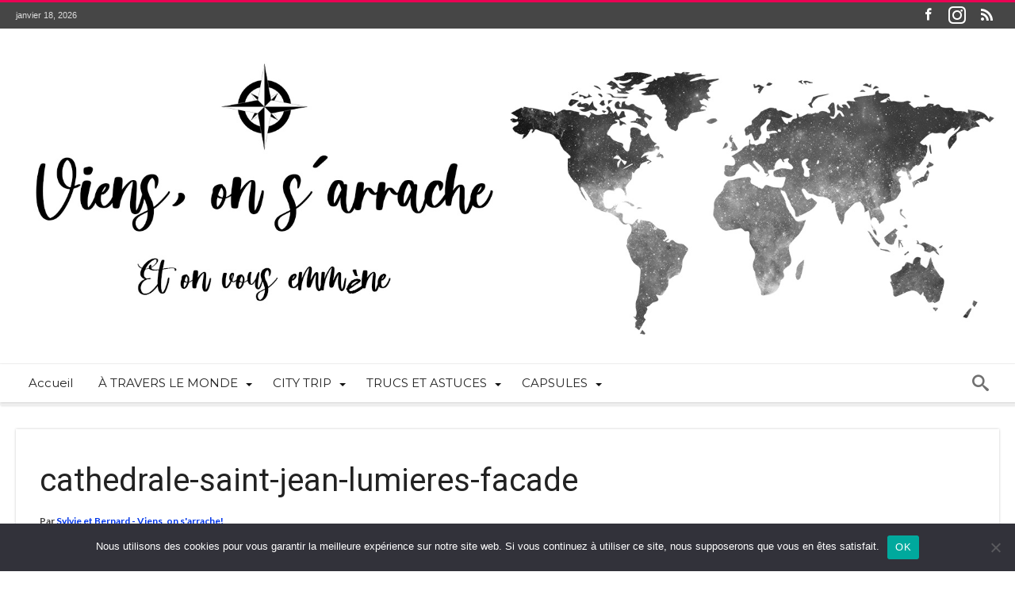

--- FILE ---
content_type: text/html; charset=UTF-8
request_url: https://viensonsarrache.com/cathedrale-saint-jean-lumieres-facade/
body_size: 20294
content:
<!DOCTYPE html>
<html dir="ltr" lang="fr-FR" prefix="og: https://ogp.me/ns#" prefix="og: http://ogp.me/ns#">
<head>
    <meta http-equiv="X-UA-Compatible" content="IE=edge" />
    <meta http-equiv="Content-Type" content="text/html; charset=utf-8"/>
    <meta name="viewport" content="width=device-width, initial-scale=1, maximum-scale=1, user-scalable=0" />

    <title>cathedrale-saint-jean-lumieres-facade | Viens, on s'arrache!</title>

		<!-- All in One SEO 4.9.2 - aioseo.com -->
	<meta name="robots" content="max-image-preview:large" />
	<meta name="author" content="Sylvie et Bernard - Viens, on s&#039;arrache!"/>
	<link rel="canonical" href="https://viensonsarrache.com/cathedrale-saint-jean-lumieres-facade/" />
	<meta name="generator" content="All in One SEO (AIOSEO) 4.9.2" />
		<meta property="og:locale" content="fr_FR" />
		<meta property="og:site_name" content="Viens, on s&#039;arrache! | Et on vous emmène" />
		<meta property="og:type" content="article" />
		<meta property="og:title" content="cathedrale-saint-jean-lumieres-facade | Viens, on s&#039;arrache!" />
		<meta property="og:url" content="https://viensonsarrache.com/cathedrale-saint-jean-lumieres-facade/" />
		<meta property="article:published_time" content="2021-12-17T18:28:47+00:00" />
		<meta property="article:modified_time" content="2023-05-15T16:02:04+00:00" />
		<meta property="article:publisher" content="https://www.facebook.com/Viens-on-sarrache-367098000296142" />
		<meta name="twitter:card" content="summary" />
		<meta name="twitter:site" content="@JpVosa" />
		<meta name="twitter:title" content="cathedrale-saint-jean-lumieres-facade | Viens, on s&#039;arrache!" />
		<meta name="twitter:creator" content="@JpVosa" />
		<script type="application/ld+json" class="aioseo-schema">
			{"@context":"https:\/\/schema.org","@graph":[{"@type":"BreadcrumbList","@id":"https:\/\/viensonsarrache.com\/cathedrale-saint-jean-lumieres-facade\/#breadcrumblist","itemListElement":[{"@type":"ListItem","@id":"https:\/\/viensonsarrache.com#listItem","position":1,"name":"Home","item":"https:\/\/viensonsarrache.com","nextItem":{"@type":"ListItem","@id":"https:\/\/viensonsarrache.com\/cathedrale-saint-jean-lumieres-facade\/#listItem","name":"cathedrale-saint-jean-lumieres-facade"}},{"@type":"ListItem","@id":"https:\/\/viensonsarrache.com\/cathedrale-saint-jean-lumieres-facade\/#listItem","position":2,"name":"cathedrale-saint-jean-lumieres-facade","previousItem":{"@type":"ListItem","@id":"https:\/\/viensonsarrache.com#listItem","name":"Home"}}]},{"@type":"ItemPage","@id":"https:\/\/viensonsarrache.com\/cathedrale-saint-jean-lumieres-facade\/#itempage","url":"https:\/\/viensonsarrache.com\/cathedrale-saint-jean-lumieres-facade\/","name":"cathedrale-saint-jean-lumieres-facade | Viens, on s'arrache!","inLanguage":"fr-FR","isPartOf":{"@id":"https:\/\/viensonsarrache.com\/#website"},"breadcrumb":{"@id":"https:\/\/viensonsarrache.com\/cathedrale-saint-jean-lumieres-facade\/#breadcrumblist"},"author":{"@id":"https:\/\/viensonsarrache.com\/author\/admin\/#author"},"creator":{"@id":"https:\/\/viensonsarrache.com\/author\/admin\/#author"},"datePublished":"2021-12-17T19:28:47+01:00","dateModified":"2023-05-15T18:02:04+02:00"},{"@type":"Organization","@id":"https:\/\/viensonsarrache.com\/#organization","name":"Viens, on s'arrache!","description":"Et on vous emm\u00e8ne","url":"https:\/\/viensonsarrache.com\/","logo":{"@type":"ImageObject","url":"https:\/\/i0.wp.com\/viensonsarrache.com\/wp-content\/uploads\/2020\/07\/banniere-vosa-test-2-retina-scaled.jpg?fit=2560%2C747&ssl=1","@id":"https:\/\/viensonsarrache.com\/cathedrale-saint-jean-lumieres-facade\/#organizationLogo","width":2560,"height":747,"caption":"viensonsarrache"},"image":{"@id":"https:\/\/viensonsarrache.com\/cathedrale-saint-jean-lumieres-facade\/#organizationLogo"},"sameAs":["https:\/\/www.facebook.com\/Viens-on-sarrache-367098000296142","https:\/\/twitter.com\/JpVosa","https:\/\/www.instagram.com\/viensonsarrache\/"]},{"@type":"Person","@id":"https:\/\/viensonsarrache.com\/author\/admin\/#author","url":"https:\/\/viensonsarrache.com\/author\/admin\/","name":"Sylvie et Bernard - Viens, on s'arrache!","image":{"@type":"ImageObject","@id":"https:\/\/viensonsarrache.com\/cathedrale-saint-jean-lumieres-facade\/#authorImage","url":"https:\/\/i0.wp.com\/viensonsarrache.com\/wp-content\/uploads\/2017\/11\/faviconsite.jpg?fit=96%2C96&ssl=1","width":96,"height":96,"caption":"Sylvie et Bernard - Viens, on s'arrache!"}},{"@type":"WebSite","@id":"https:\/\/viensonsarrache.com\/#website","url":"https:\/\/viensonsarrache.com\/","name":"Viens, on s'arrache!","description":"Et on vous emm\u00e8ne","inLanguage":"fr-FR","publisher":{"@id":"https:\/\/viensonsarrache.com\/#organization"}}]}
		</script>
		<!-- All in One SEO -->

<link rel='dns-prefetch' href='//stats.wp.com' />
<link rel='dns-prefetch' href='//fonts.googleapis.com' />
<link rel='dns-prefetch' href='//v0.wordpress.com' />
<link rel='dns-prefetch' href='//jetpack.wordpress.com' />
<link rel='dns-prefetch' href='//s0.wp.com' />
<link rel='dns-prefetch' href='//public-api.wordpress.com' />
<link rel='dns-prefetch' href='//0.gravatar.com' />
<link rel='dns-prefetch' href='//1.gravatar.com' />
<link rel='dns-prefetch' href='//2.gravatar.com' />
<link rel='preconnect' href='//i0.wp.com' />
<link rel='preconnect' href='//c0.wp.com' />
<link rel="alternate" type="application/rss+xml" title="Viens, on s&#039;arrache! &raquo; Flux" href="https://viensonsarrache.com/feed/" />
<link rel="alternate" type="application/rss+xml" title="Viens, on s&#039;arrache! &raquo; Flux des commentaires" href="https://viensonsarrache.com/comments/feed/" />
<link rel="alternate" type="application/rss+xml" title="Viens, on s&#039;arrache! &raquo; cathedrale-saint-jean-lumieres-facade Flux des commentaires" href="https://viensonsarrache.com/feed/?attachment_id=11234" />
<link rel="alternate" title="oEmbed (JSON)" type="application/json+oembed" href="https://viensonsarrache.com/wp-json/oembed/1.0/embed?url=https%3A%2F%2Fviensonsarrache.com%2Fcathedrale-saint-jean-lumieres-facade%2F" />
<link rel="alternate" title="oEmbed (XML)" type="text/xml+oembed" href="https://viensonsarrache.com/wp-json/oembed/1.0/embed?url=https%3A%2F%2Fviensonsarrache.com%2Fcathedrale-saint-jean-lumieres-facade%2F&#038;format=xml" />
<style id='wp-img-auto-sizes-contain-inline-css' type='text/css'>
img:is([sizes=auto i],[sizes^="auto," i]){contain-intrinsic-size:3000px 1500px}
/*# sourceURL=wp-img-auto-sizes-contain-inline-css */
</style>
<link rel='stylesheet' id='sbi_styles-css' href='https://viensonsarrache.com/wp-content/plugins/instagram-feed/css/sbi-styles.min.css' type='text/css' media='all' />
<style id='wp-emoji-styles-inline-css' type='text/css'>

	img.wp-smiley, img.emoji {
		display: inline !important;
		border: none !important;
		box-shadow: none !important;
		height: 1em !important;
		width: 1em !important;
		margin: 0 0.07em !important;
		vertical-align: -0.1em !important;
		background: none !important;
		padding: 0 !important;
	}
/*# sourceURL=wp-emoji-styles-inline-css */
</style>
<style id='wp-block-library-inline-css' type='text/css'>
:root{--wp-block-synced-color:#7a00df;--wp-block-synced-color--rgb:122,0,223;--wp-bound-block-color:var(--wp-block-synced-color);--wp-editor-canvas-background:#ddd;--wp-admin-theme-color:#007cba;--wp-admin-theme-color--rgb:0,124,186;--wp-admin-theme-color-darker-10:#006ba1;--wp-admin-theme-color-darker-10--rgb:0,107,160.5;--wp-admin-theme-color-darker-20:#005a87;--wp-admin-theme-color-darker-20--rgb:0,90,135;--wp-admin-border-width-focus:2px}@media (min-resolution:192dpi){:root{--wp-admin-border-width-focus:1.5px}}.wp-element-button{cursor:pointer}:root .has-very-light-gray-background-color{background-color:#eee}:root .has-very-dark-gray-background-color{background-color:#313131}:root .has-very-light-gray-color{color:#eee}:root .has-very-dark-gray-color{color:#313131}:root .has-vivid-green-cyan-to-vivid-cyan-blue-gradient-background{background:linear-gradient(135deg,#00d084,#0693e3)}:root .has-purple-crush-gradient-background{background:linear-gradient(135deg,#34e2e4,#4721fb 50%,#ab1dfe)}:root .has-hazy-dawn-gradient-background{background:linear-gradient(135deg,#faaca8,#dad0ec)}:root .has-subdued-olive-gradient-background{background:linear-gradient(135deg,#fafae1,#67a671)}:root .has-atomic-cream-gradient-background{background:linear-gradient(135deg,#fdd79a,#004a59)}:root .has-nightshade-gradient-background{background:linear-gradient(135deg,#330968,#31cdcf)}:root .has-midnight-gradient-background{background:linear-gradient(135deg,#020381,#2874fc)}:root{--wp--preset--font-size--normal:16px;--wp--preset--font-size--huge:42px}.has-regular-font-size{font-size:1em}.has-larger-font-size{font-size:2.625em}.has-normal-font-size{font-size:var(--wp--preset--font-size--normal)}.has-huge-font-size{font-size:var(--wp--preset--font-size--huge)}.has-text-align-center{text-align:center}.has-text-align-left{text-align:left}.has-text-align-right{text-align:right}.has-fit-text{white-space:nowrap!important}#end-resizable-editor-section{display:none}.aligncenter{clear:both}.items-justified-left{justify-content:flex-start}.items-justified-center{justify-content:center}.items-justified-right{justify-content:flex-end}.items-justified-space-between{justify-content:space-between}.screen-reader-text{border:0;clip-path:inset(50%);height:1px;margin:-1px;overflow:hidden;padding:0;position:absolute;width:1px;word-wrap:normal!important}.screen-reader-text:focus{background-color:#ddd;clip-path:none;color:#444;display:block;font-size:1em;height:auto;left:5px;line-height:normal;padding:15px 23px 14px;text-decoration:none;top:5px;width:auto;z-index:100000}html :where(.has-border-color){border-style:solid}html :where([style*=border-top-color]){border-top-style:solid}html :where([style*=border-right-color]){border-right-style:solid}html :where([style*=border-bottom-color]){border-bottom-style:solid}html :where([style*=border-left-color]){border-left-style:solid}html :where([style*=border-width]){border-style:solid}html :where([style*=border-top-width]){border-top-style:solid}html :where([style*=border-right-width]){border-right-style:solid}html :where([style*=border-bottom-width]){border-bottom-style:solid}html :where([style*=border-left-width]){border-left-style:solid}html :where(img[class*=wp-image-]){height:auto;max-width:100%}:where(figure){margin:0 0 1em}html :where(.is-position-sticky){--wp-admin--admin-bar--position-offset:var(--wp-admin--admin-bar--height,0px)}@media screen and (max-width:600px){html :where(.is-position-sticky){--wp-admin--admin-bar--position-offset:0px}}
/*wp_block_styles_on_demand_placeholder:696c44f176629*/
/*# sourceURL=wp-block-library-inline-css */
</style>
<style id='classic-theme-styles-inline-css' type='text/css'>
/*! This file is auto-generated */
.wp-block-button__link{color:#fff;background-color:#32373c;border-radius:9999px;box-shadow:none;text-decoration:none;padding:calc(.667em + 2px) calc(1.333em + 2px);font-size:1.125em}.wp-block-file__button{background:#32373c;color:#fff;text-decoration:none}
/*# sourceURL=/wp-includes/css/classic-themes.min.css */
</style>
<link rel='stylesheet' id='contact-form-7-css' href='https://viensonsarrache.com/wp-content/plugins/contact-form-7/includes/css/styles.css' type='text/css' media='all' />
<link rel='stylesheet' id='cookie-notice-front-css' href='https://viensonsarrache.com/wp-content/plugins/cookie-notice/css/front.min.css' type='text/css' media='all' />
<link rel='stylesheet' id='stcr-font-awesome-css' href='https://viensonsarrache.com/wp-content/plugins/subscribe-to-comments-reloaded/includes/css/font-awesome.min.css' type='text/css' media='all' />
<link rel='stylesheet' id='stcr-style-css' href='https://viensonsarrache.com/wp-content/plugins/subscribe-to-comments-reloaded/includes/css/stcr-style.css' type='text/css' media='all' />
<link rel='stylesheet' id='ppress-frontend-css' href='https://viensonsarrache.com/wp-content/plugins/wp-user-avatar/assets/css/frontend.min.css' type='text/css' media='all' />
<link rel='stylesheet' id='ppress-flatpickr-css' href='https://viensonsarrache.com/wp-content/plugins/wp-user-avatar/assets/flatpickr/flatpickr.min.css' type='text/css' media='all' />
<link rel='stylesheet' id='ppress-select2-css' href='https://viensonsarrache.com/wp-content/plugins/wp-user-avatar/assets/select2/select2.min.css' type='text/css' media='all' />
<link rel='stylesheet' id='woohoo-google-fonts-css' href='https://fonts.googleapis.com/css?family=Oswald%3A400%2C300%2C700%7CLato%3A400%2C300%2C700%2C900%7CWork+Sans%3A400%2C300%2C500%2C600%2C700%2C800%2C900%7COpen+Sans%3A400%2C600%2C700%2C800%7CPlayfair+Display%3A400%2C700%2C900%2C400italic%7CRaleway%3A400%2C300%2C500%2C600%2C700%2C800%2C900%7CRoboto%3A400%2C300%2C100%2C700%7CMontserrat%3A400%2C700&#038;subset=latin%2Cgreek%2Cgreek-ext%2Cvietnamese%2Ccyrillic-ext%2Clatin-ext%2Ccyrillic' type='text/css' media='all' />
<link rel='stylesheet' id='woohoo-default-css' href='https://viensonsarrache.com/wp-content/themes/woohoo/css/style.css' type='text/css' media='all' />
<link rel='stylesheet' id='wooohoo-ilightbox-skin-css' href='https://viensonsarrache.com/wp-content/themes/woohoo/css/ilightbox/dark-skin/skin.css' type='text/css' media='all' />
<link rel='stylesheet' id='wooohoo-ilightbox-skin-black-css' href='https://viensonsarrache.com/wp-content/themes/woohoo/css/ilightbox/metro-black-skin/skin.css' type='text/css' media='all' />
<script type="text/javascript" id="cookie-notice-front-js-before">
/* <![CDATA[ */
var cnArgs = {"ajaxUrl":"https:\/\/viensonsarrache.com\/wp-admin\/admin-ajax.php","nonce":"f25d95b30b","hideEffect":"fade","position":"bottom","onScroll":false,"onScrollOffset":100,"onClick":false,"cookieName":"cookie_notice_accepted","cookieTime":2592000,"cookieTimeRejected":2592000,"globalCookie":false,"redirection":false,"cache":false,"revokeCookies":false,"revokeCookiesOpt":"automatic"};

//# sourceURL=cookie-notice-front-js-before
/* ]]> */
</script>
<script type="text/javascript" src="https://viensonsarrache.com/wp-content/plugins/cookie-notice/js/front.min.js" id="cookie-notice-front-js"></script>
<script type="text/javascript" id="jquery-core-js-extra">
/* <![CDATA[ */
var bd_w_blocks = {"bdaia_w_ajax_url":"https://viensonsarrache.com/wp-admin/admin-ajax.php","bdaia_w_ajax_nonce":"1e29108b3d"};
var bd_blocks = {"bdaia_ajax_url":"https://viensonsarrache.com/wp-admin/admin-ajax.php","bdaia_ajaxnonce":"1e29108b3d"};
var bd_script = {"post_id":"11234","ajaxurl":"https://viensonsarrache.com/wp-admin/admin-ajax.php"};
//# sourceURL=jquery-core-js-extra
/* ]]> */
</script>
<script type="text/javascript" src="https://c0.wp.com/c/6.9/wp-includes/js/jquery/jquery.min.js" id="jquery-core-js"></script>
<script type="text/javascript" src="https://c0.wp.com/c/6.9/wp-includes/js/jquery/jquery-migrate.min.js" id="jquery-migrate-js"></script>
<script type="text/javascript" src="https://viensonsarrache.com/wp-content/plugins/wp-user-avatar/assets/flatpickr/flatpickr.min.js" id="ppress-flatpickr-js"></script>
<script type="text/javascript" src="https://viensonsarrache.com/wp-content/plugins/wp-user-avatar/assets/select2/select2.min.js" id="ppress-select2-js"></script>
<link rel="https://api.w.org/" href="https://viensonsarrache.com/wp-json/" /><link rel="alternate" title="JSON" type="application/json" href="https://viensonsarrache.com/wp-json/wp/v2/media/11234" /><link rel="EditURI" type="application/rsd+xml" title="RSD" href="https://viensonsarrache.com/xmlrpc.php?rsd" />
	<link rel="preconnect" href="https://fonts.googleapis.com">
	<link rel="preconnect" href="https://fonts.gstatic.com">
	<link href='https://fonts.googleapis.com/css2?display=swap&family=Open+Sans' rel='stylesheet'>	<style>img#wpstats{display:none}</style>
		        <script type="text/javascript">
            /* <![CDATA[ */
            var sf_position = '0';
            var sf_templates = "<a href=\"{search_url_escaped}\"><span class=\"sf_text\">View All Results<\/span><\/a>";
            var sf_input = '.search-live';
            jQuery(document).ready(function(){
                jQuery(sf_input).ajaxyLiveSearch({"expand":false,"searchUrl":"https:\/\/viensonsarrache.com\/?s=%s","text":"Search","delay":500,"iwidth":180,"width":315,"ajaxUrl":"https:\/\/viensonsarrache.com\/wp-admin\/admin-ajax.php","rtl":0});
                jQuery(".live-search_ajaxy-selective-input").keyup(function() {
                    var width = jQuery(this).val().length * 8;
                    if(width < 50) {
                        width = 50;
                    }
                    jQuery(this).width(width);
                });
                jQuery(".live-search_ajaxy-selective-search").click(function() {
                    jQuery(this).find(".live-search_ajaxy-selective-input").focus();
                });
                jQuery(".live-search_ajaxy-selective-close").click(function() {
                    jQuery(this).parent().remove();
                });
            });
            /* ]]> */
        </script>
    <link rel="shortcut icon" href="https://viensonsarrache.com/wp-content/uploads/2017/11/points-cardinaux-faviconsite.jpg" type="image/x-icon" /><link rel="apple-touch-icon-precomposed" href="https://viensonsarrache.com/wp-content/uploads/2017/11/faviconsite.jpg" /><link rel="apple-touch-icon-precomposed" sizes="114x114" href="https://viensonsarrache.com/wp-content/uploads/2017/11/faviconsite.jpg" /><link rel="apple-touch-icon-precomposed" sizes="72x72" href="https://viensonsarrache.com/wp-content/uploads/2017/11/faviconsite.jpg" /><link rel="apple-touch-icon-precomposed" sizes="144x144" href="https://viensonsarrache.com/wp-content/uploads/2017/11/faviconsite.jpg" /><script type="text/javascript">
/* <![CDATA[ */
var userRating = {"ajaxurl":"https://viensonsarrache.com/wp-admin/admin-ajax.php" , "your_rating":"" , "nonce":"1e29108b3d"};
var userLike = {"ajaxurl":"https://viensonsarrache.com/wp-admin/admin-ajax.php" , "nonce":"1e29108b3d"};
/* ]]> */
var bdaia_theme_uri = 'https://viensonsarrache.com/wp-content/themes/woohoo';
</script>
<style type="text/css">
a, a:link, a:active{color: #0036e8;}
</style><noscript><style>.lazyload[data-src]{display:none !important;}</style></noscript><style>.lazyload{background-image:none !important;}.lazyload:before{background-image:none !important;}</style><link rel="icon" href="https://i0.wp.com/viensonsarrache.com/wp-content/uploads/2017/11/faviconsite.jpg?fit=32%2C32&#038;ssl=1" sizes="32x32" />
<link rel="icon" href="https://i0.wp.com/viensonsarrache.com/wp-content/uploads/2017/11/faviconsite.jpg?fit=192%2C192&#038;ssl=1" sizes="192x192" />
<link rel="apple-touch-icon" href="https://i0.wp.com/viensonsarrache.com/wp-content/uploads/2017/11/faviconsite.jpg?fit=180%2C180&#038;ssl=1" />
<meta name="msapplication-TileImage" content="https://i0.wp.com/viensonsarrache.com/wp-content/uploads/2017/11/faviconsite.jpg?fit=225%2C225&#038;ssl=1" />
	<style id="egf-frontend-styles" type="text/css">
		p {font-family: 'Open Sans', sans-serif;font-style: normal;font-weight: 400;text-decoration: none;text-transform: none;} h1 {} h2 {font-size: 35px;line-height: 2;} h3 {} h4 {} h5 {} h6 {} 	</style>
	</head>
<body data-rsssl=1 class="attachment wp-singular attachment-template-default single single-attachment postid-11234 attachmentid-11234 attachment-jpeg wp-embed-responsive wp-theme-woohoo cookies-not-set " itemscope=itemscope itemtype="https://schema.org/WebPage">

<div class="page-outer bdaia-header-default bdaia-lazyload  bdaia-logo-center  sticky-nav-on  bdaia-post-template-default  bdaia-sidebar-none ">
	<div class="bg-cover"></div>
			<aside id="bd-MobileSiderbar">

							<div class="search-mobile">
					<form role="search" method="get" class="search-form" action="https://viensonsarrache.com/">
				<label>
					<span class="screen-reader-text">Rechercher :</span>
					<input type="search" class="search-field" placeholder="Rechercher…" value="" name="s" />
				</label>
				<input type="submit" class="search-submit" value="Rechercher" />
			</form>				</div>
			
			<div id="mobile-menu"></div>

							<div class="widget-social-links bdaia-social-io-colored">
					<div class="sl-widget-inner">
						<div class="bdaia-social-io bdaia-social-io-size-35">
<a class=" bdaia-io-url-facebook" title="Facebook" href="https://fr-fr.facebook.com/pages/category/Website/Viens-on-sarrache-367098000296142/" target="_blank"><span class="bdaia-io bdaia-io-facebook"></span></a>
<a class=" bdaia-io-url-instagram" title="instagram" href="https://www.instagram.com/viensonsarrache/?hl=fr"  target="_blank" ><span class="bdaia-io bdaia-io-instagram"></span></a>
<a class=" bdaia-io-url-rss" title="Rss" href="http://feeds.feedburner.com/viensonsarrache" target="_blank"><span class="bdaia-io bdaia-io-rss"></span></a>
</div>					</div>
				</div>
			
		</aside>
	
	<div id="page">
		<div class="inner-wrapper">
			<div id="warp" class="clearfix  bdaia-sidebar-none ">
				
<div class="header-wrapper">

			<div class="bdayh-click-open">
			<div class="bd-ClickOpen bd-ClickAOpen">
				<span></span>
			</div>
		</div>
	
	
	<div class="cfix"></div>
	<div class="topbar" >
		<div class="bd-container">

			
			<div class="top-left-area">
				<span class="bdaia-current-time"> janvier 18, 2026</span>
							</div>

			
			<div class="top-right-area">
				<div class="bdaia-social-io bdaia-social-io-size-32">
<a class=" bdaia-io-url-facebook" title="Facebook" href="https://fr-fr.facebook.com/pages/category/Website/Viens-on-sarrache-367098000296142/" target="_blank"><span class="bdaia-io bdaia-io-facebook"></span></a>
<a class=" bdaia-io-url-instagram" title="instagram" href="https://www.instagram.com/viensonsarrache/?hl=fr"  target="_blank" ><span class="bdaia-io bdaia-io-instagram"></span></a>
<a class=" bdaia-io-url-rss" title="Rss" href="http://feeds.feedburner.com/viensonsarrache" target="_blank"><span class="bdaia-io bdaia-io-rss"></span></a>
</div>			</div>
		</div>
	</div>
	<div class="cfix"></div>

	
	
			<header class="header-container">
			<div class="bd-container">
				
    <div class="logo site--logo">
		<h2 class="site-title">					            <a href="https://viensonsarrache.com/" rel="home" title="Viens, on s&#039;arrache!">
                <img src="[data-uri]" alt="Viens, on s&#039;arrache!" data-src="https://viensonsarrache.com/wp-content/uploads/2020/07/banniere-vosa-test-2.jpg" decoding="async" class="lazyload" data-eio-rwidth="1782" data-eio-rheight="520" /><noscript><img src="https://viensonsarrache.com/wp-content/uploads/2020/07/banniere-vosa-test-2.jpg" alt="Viens, on s&#039;arrache!" data-eio="l" /></noscript>
            </a>
		            <script>
                jQuery(document).ready( function($)
                {
                    var retina = window.devicePixelRatio > 1 ? true : false;

                    if ( retina )
                    {
                        jQuery( '.site--logo img' ).attr( 'src', 'https://viensonsarrache.com/wp-content/uploads/2020/07/banniere-vosa-test-2-retina-scaled.jpg' );
                        jQuery( '.site--logo img' ).attr( 'width', '500' );
                    }
                } );
            </script>
						</h2>    </div><!-- End Logo -->
				
			</div>
		</header>
	
	
<div class="cfix"></div>
<nav id="navigation" class="">
	<div class="navigation-wrapper">
		<div class="bd-container">
			<div class="primary-menu">
																					<ul id="menu-primary">
					<li id="menu-item-8665" class=" menu-item menu-item-type-custom menu-item-object-custom menu-item-home bd_depth- bd_menu_item " ><a href="https://viensonsarrache.com">  <span class="menu-label" style="" >Accueil</span></a>

<div class="mega-menu-content">
</div><li id="menu-item-8497" class=" menu-item menu-item-type-taxonomy menu-item-object-category menu-item-has-children menu-parent-item menu-item--parent bd_depth- bd_menu_item " ><a href="https://viensonsarrache.com/category/a-travers-le-monde/">  <span class="menu-label" style="" >À TRAVERS LE MONDE</span></a>

<ul class="bd_none sub-menu">
<li id="menu-item-7368" class=" menu-item menu-item-type-taxonomy menu-item-object-category menu-item-has-children menu-parent-item menu-item--parent bd_depth-  " ><a href="https://viensonsarrache.com/category/a-travers-le-monde/afrique-et-oceanie/">  <span class="menu-label" style="" >Afrique et Océanie</span></a>

	<ul class="bd_none sub-menu">
<li id="menu-item-7369" class=" menu-item menu-item-type-taxonomy menu-item-object-category bd_depth-  " ><a href="https://viensonsarrache.com/category/a-travers-le-monde/afrique-et-oceanie/afrique-du-sud/">  <span class="menu-label" style="" >Afrique du Sud</span></a>
<li id="menu-item-7370" class=" menu-item menu-item-type-taxonomy menu-item-object-category bd_depth-  " ><a href="https://viensonsarrache.com/category/a-travers-le-monde/afrique-et-oceanie/egypte/">  <span class="menu-label" style="" >Égypte</span></a>
<li id="menu-item-7371" class=" menu-item menu-item-type-taxonomy menu-item-object-category bd_depth-  " ><a href="https://viensonsarrache.com/category/a-travers-le-monde/afrique-et-oceanie/nouvelle-zelande/">  <span class="menu-label" style="" >Nouvelle-Zélande</span></a>
	</ul>  
<li id="menu-item-7372" class=" menu-item menu-item-type-taxonomy menu-item-object-category menu-item-has-children menu-parent-item menu-item--parent bd_depth-  " ><a href="https://viensonsarrache.com/category/a-travers-le-monde/ameriques/">  <span class="menu-label" style="" >Amériques</span></a>

	<ul class="bd_none sub-menu">
<li id="menu-item-7373" class=" menu-item menu-item-type-taxonomy menu-item-object-category bd_depth-  " ><a href="https://viensonsarrache.com/category/a-travers-le-monde/ameriques/canada/">  <span class="menu-label" style="" >Canada</span></a>
<li id="menu-item-7374" class=" menu-item menu-item-type-taxonomy menu-item-object-category bd_depth-  " ><a href="https://viensonsarrache.com/category/a-travers-le-monde/ameriques/perou/">  <span class="menu-label" style="" >Pérou</span></a>
<li id="menu-item-7375" class=" menu-item menu-item-type-taxonomy menu-item-object-category bd_depth-  " ><a href="https://viensonsarrache.com/category/a-travers-le-monde/ameriques/usa/">  <span class="menu-label" style="" >USA</span></a>
	</ul>  
<li id="menu-item-7376" class=" menu-item menu-item-type-taxonomy menu-item-object-category menu-item-has-children menu-parent-item menu-item--parent bd_depth-  " ><a href="https://viensonsarrache.com/category/a-travers-le-monde/asie/">  <span class="menu-label" style="" >Asie</span></a>

	<ul class="bd_none sub-menu">
<li id="menu-item-9209" class=" menu-item menu-item-type-taxonomy menu-item-object-category bd_depth-  " ><a href="https://viensonsarrache.com/category/a-travers-le-monde/asie/cambodge/">  <span class="menu-label" style="" >Cambodge</span></a>
<li id="menu-item-8464" class=" menu-item menu-item-type-taxonomy menu-item-object-category bd_depth-  " ><a href="https://viensonsarrache.com/category/a-travers-le-monde/asie/chine/">  <span class="menu-label" style="" >Chine</span></a>
<li id="menu-item-7377" class=" menu-item menu-item-type-taxonomy menu-item-object-category bd_depth-  " ><a href="https://viensonsarrache.com/category/a-travers-le-monde/asie/inde/">  <span class="menu-label" style="" >Inde</span></a>
<li id="menu-item-11982" class=" menu-item menu-item-type-taxonomy menu-item-object-category bd_depth-  " ><a href="https://viensonsarrache.com/category/a-travers-le-monde/asie/indonesie/">  <span class="menu-label" style="" >Indonésie</span></a>
<li id="menu-item-7378" class=" menu-item menu-item-type-taxonomy menu-item-object-category bd_depth-  " ><a href="https://viensonsarrache.com/category/a-travers-le-monde/asie/jordanie/">  <span class="menu-label" style="" >Jordanie</span></a>
<li id="menu-item-8463" class=" menu-item menu-item-type-taxonomy menu-item-object-category bd_depth-  " ><a href="https://viensonsarrache.com/category/a-travers-le-monde/asie/mongolie/">  <span class="menu-label" style="" >Mongolie</span></a>
<li id="menu-item-9447" class=" menu-item menu-item-type-taxonomy menu-item-object-category bd_depth-  " ><a href="https://viensonsarrache.com/category/a-travers-le-monde/asie/russie/">  <span class="menu-label" style="" >Russie</span></a>
<li id="menu-item-7379" class=" menu-item menu-item-type-taxonomy menu-item-object-category bd_depth-  " ><a href="https://viensonsarrache.com/category/a-travers-le-monde/asie/thailande/">  <span class="menu-label" style="" >Thaïlande</span></a>
	</ul>  
<li id="menu-item-8500" class=" menu-item menu-item-type-taxonomy menu-item-object-category menu-item-has-children menu-parent-item menu-item--parent bd_depth-  " ><a href="https://viensonsarrache.com/category/a-travers-le-monde/europe/">  <span class="menu-label" style="" >Europe</span></a>

	<ul class="bd_none sub-menu">
<li id="menu-item-11698" class=" menu-item menu-item-type-taxonomy menu-item-object-category bd_depth-  " ><a href="https://viensonsarrache.com/category/a-travers-le-monde/europe/belgique/">  <span class="menu-label" style="" >Belgique</span></a>
<li id="menu-item-11699" class=" menu-item menu-item-type-taxonomy menu-item-object-category bd_depth-  " ><a href="https://viensonsarrache.com/category/a-travers-le-monde/europe/finlande/">  <span class="menu-label" style="" >Finlande</span></a>
<li id="menu-item-7381" class=" menu-item menu-item-type-taxonomy menu-item-object-category bd_depth-  " ><a href="https://viensonsarrache.com/category/a-travers-le-monde/europe/france/">  <span class="menu-label" style="" >France</span></a>
<li id="menu-item-7382" class=" menu-item menu-item-type-taxonomy menu-item-object-category bd_depth-  " ><a href="https://viensonsarrache.com/category/a-travers-le-monde/europe/italie/">  <span class="menu-label" style="" >Italie</span></a>
	</ul>  
</ul>  

<div class="mega-menu-content">
</div><li id="menu-item-8498" class=" menu-item menu-item-type-taxonomy menu-item-object-category menu-item-has-children menu-parent-item menu-item--parent bd_depth- bd_menu_item " ><a href="https://viensonsarrache.com/category/city-trip/">  <span class="menu-label" style="" >CITY TRIP</span></a>

<ul class="bd_none sub-menu">
<li id="menu-item-11700" class=" menu-item menu-item-type-taxonomy menu-item-object-category bd_depth-  " ><a href="https://viensonsarrache.com/category/city-trip/amsterdam/">  <span class="menu-label" style="" >Amsterdam</span></a>
<li id="menu-item-8461" class=" menu-item menu-item-type-taxonomy menu-item-object-category bd_depth-  " ><a href="https://viensonsarrache.com/category/city-trip/bangkok/">  <span class="menu-label" style="" >Bangkok</span></a>
<li id="menu-item-7383" class=" menu-item menu-item-type-taxonomy menu-item-object-category bd_depth-  " ><a href="https://viensonsarrache.com/category/city-trip/barcelone/">  <span class="menu-label" style="" >Barcelone</span></a>
<li id="menu-item-9210" class=" menu-item menu-item-type-taxonomy menu-item-object-category bd_depth-  " ><a href="https://viensonsarrache.com/category/city-trip/budapest/">  <span class="menu-label" style="" >Budapest</span></a>
<li id="menu-item-9760" class=" menu-item menu-item-type-taxonomy menu-item-object-category bd_depth-  " ><a href="https://viensonsarrache.com/category/city-trip/copenhague/">  <span class="menu-label" style="" >Copenhague</span></a>
<li id="menu-item-10893" class=" menu-item menu-item-type-taxonomy menu-item-object-category bd_depth-  " ><a href="https://viensonsarrache.com/category/city-trip/istanbul/">  <span class="menu-label" style="" >Istanbul</span></a>
<li id="menu-item-7384" class=" menu-item menu-item-type-taxonomy menu-item-object-category bd_depth-  " ><a href="https://viensonsarrache.com/category/city-trip/las-vegas/">  <span class="menu-label" style="" >Las Vegas</span></a>
<li id="menu-item-7385" class=" menu-item menu-item-type-taxonomy menu-item-object-category bd_depth-  " ><a href="https://viensonsarrache.com/category/city-trip/lyon/">  <span class="menu-label" style="" >Lyon</span></a>
<li id="menu-item-7386" class=" menu-item menu-item-type-taxonomy menu-item-object-category bd_depth-  " ><a href="https://viensonsarrache.com/category/city-trip/montreal/">  <span class="menu-label" style="" >Montréal</span></a>
<li id="menu-item-7387" class=" menu-item menu-item-type-taxonomy menu-item-object-category bd_depth-  " ><a href="https://viensonsarrache.com/category/city-trip/naples-et-ses-environs/">  <span class="menu-label" style="" >Naples et ses environs</span></a>
<li id="menu-item-7388" class=" menu-item menu-item-type-taxonomy menu-item-object-category bd_depth-  " ><a href="https://viensonsarrache.com/category/city-trip/new-york/">  <span class="menu-label" style="" >New York</span></a>
<li id="menu-item-8564" class=" menu-item menu-item-type-taxonomy menu-item-object-category bd_depth-  " ><a href="https://viensonsarrache.com/category/city-trip/pekin/">  <span class="menu-label" style="" >Pékin</span></a>
<li id="menu-item-7389" class=" menu-item menu-item-type-taxonomy menu-item-object-category bd_depth-  " ><a href="https://viensonsarrache.com/category/city-trip/prague/">  <span class="menu-label" style="" >Prague</span></a>
<li id="menu-item-7390" class=" menu-item menu-item-type-taxonomy menu-item-object-category bd_depth-  " ><a href="https://viensonsarrache.com/category/city-trip/rome/">  <span class="menu-label" style="" >Rome</span></a>
<li id="menu-item-7391" class=" menu-item menu-item-type-taxonomy menu-item-object-category bd_depth-  " ><a href="https://viensonsarrache.com/category/city-trip/san-francisco/">  <span class="menu-label" style="" >San Francisco</span></a>
<li id="menu-item-11983" class=" menu-item menu-item-type-taxonomy menu-item-object-category bd_depth-  " ><a href="https://viensonsarrache.com/category/city-trip/venise/">  <span class="menu-label" style="" >Venise</span></a>
<li id="menu-item-7557" class=" menu-item menu-item-type-taxonomy menu-item-object-category bd_depth-  " ><a href="https://viensonsarrache.com/category/city-trip/vienne/">  <span class="menu-label" style="" >Vienne</span></a>
</ul>  

<div class="mega-menu-content">
</div><li id="menu-item-8499" class=" menu-item menu-item-type-taxonomy menu-item-object-category menu-item-has-children menu-parent-item menu-item--parent bd_depth- bd_menu_item " ><a href="https://viensonsarrache.com/category/trucs-et-astuces/">  <span class="menu-label" style="" >TRUCS ET ASTUCES</span></a>

<ul class="bd_none sub-menu">
<li id="menu-item-7392" class=" menu-item menu-item-type-taxonomy menu-item-object-category bd_depth-  " ><a href="https://viensonsarrache.com/category/trucs-et-astuces/demarches-administratives/">  <span class="menu-label" style="" >Démarches Administratives</span></a>
<li id="menu-item-7393" class=" menu-item menu-item-type-taxonomy menu-item-object-category bd_depth-  " ><a href="https://viensonsarrache.com/category/trucs-et-astuces/le-coin-des-motards/">  <span class="menu-label" style="" >Le coin des motards</span></a>
<li id="menu-item-7394" class=" menu-item menu-item-type-taxonomy menu-item-object-category bd_depth-  " ><a href="https://viensonsarrache.com/category/trucs-et-astuces/voyager-malin/">  <span class="menu-label" style="" >Voyager Malin</span></a>
</ul>  

<div class="mega-menu-content">
</div><li id="menu-item-9021" class=" menu-item menu-item-type-taxonomy menu-item-object-category menu-item-has-children menu-parent-item menu-item--parent bd_depth- bd_menu_item " ><a href="https://viensonsarrache.com/category/capsules/">  <span class="menu-label" style="" >CAPSULES</span></a>

<ul class="bd_none sub-menu">
<li id="menu-item-9022" class=" menu-item menu-item-type-taxonomy menu-item-object-category bd_depth-  " ><a href="https://viensonsarrache.com/category/capsules/hors-sujet/">  <span class="menu-label" style="" >Hors-Sujet</span></a>
<li id="menu-item-9346" class=" menu-item menu-item-type-taxonomy menu-item-object-category bd_depth-  " ><a href="https://viensonsarrache.com/category/capsules/une-photo-une-histoire/">  <span class="menu-label" style="" >Une photo &#8211; Une histoire</span></a>
</ul>  

<div class="mega-menu-content">
</div>				</ul>
			</div>

            <div class="nav-right-area">
			
							<div class="bdaia-nav-search">
					<span class="bdaia-ns-btn bdaia-io bdaia-io-search"></span>
					<div class="bdaia-ns-wrap">
						<div class="bdaia-ns-content">
							<div class="bdaia-ns-inner">
								<form method="get" id="searchform" action="https://viensonsarrache.com/">
									<input type="text" class="bbd-search-field search-live" id="s" name="s" value="Recherche" onfocus="if (this.value == 'Recherche') {this.value = '';}" onblur="if (this.value == '') {this.value = 'Recherche';}"  />
									<button type="submit" class="bbd-search-btn"><span class="bdaia-io bdaia-io-search"></span></button>
								</form>
							</div>
						</div>
					</div>
				</div>
			
			
			
			
            </div>

			
			<div class="cfix"></div>
		</div>
	</div>
</nav>
<div class="cfix"></div>

</div>



				
                

								
                
                
																				<div class="bdMain">

<div class="bd-container bdaia-post-template">
	<div class="bd-main bdaia-site-content" id="bdaia-primary">
		<div id="content" role="main">

			
							<article id="post-11234" class="hentry post-11234 attachment type-attachment status-inherit"  itemscope itemtype="https://schema.org/Article">

					<header class="bdaia-post-header">

													<div class="bdaia-category">
															</div>
							<!-- END category. -->
						
						<div class="bdaia-post-title">
							<h1 class="post-title entry-title"><span>cathedrale-saint-jean-lumieres-facade</span></h1>
						</div>
						<!-- END Post Title. -->

						
<div class="bdaia-meta-info">

			<div class="bdaia-post-author-name">
			Par            <a href="https://viensonsarrache.com/author/admin/" title="">Sylvie et Bernard - Viens, on s'arrache! </a>

					</div>
	
	
	
	
	
	
</div>
<!-- END Meta Info. -->
					</header>

					
					<div class="bdaia-post-content">
						
						

						
						<p class="attachment"><a href="https://i0.wp.com/viensonsarrache.com/wp-content/uploads/2021/12/cathedrale-saint-jean-lumieres-facade.jpg?ssl=1"><img fetchpriority="high" decoding="async" width="300" height="209" src="[data-uri]" class="attachment-medium size-medium lazyload" alt="Cathédrale Saint-Jean à la fête des lumières en 2021"   data-attachment-id="11234" data-permalink="https://viensonsarrache.com/cathedrale-saint-jean-lumieres-facade/" data-orig-file="https://i0.wp.com/viensonsarrache.com/wp-content/uploads/2021/12/cathedrale-saint-jean-lumieres-facade.jpg?fit=2048%2C1425&amp;ssl=1" data-orig-size="2048,1425" data-comments-opened="1" data-image-meta="{&quot;aperture&quot;:&quot;2.8&quot;,&quot;credit&quot;:&quot;&quot;,&quot;camera&quot;:&quot;DMC-FZ200&quot;,&quot;caption&quot;:&quot;&quot;,&quot;created_timestamp&quot;:&quot;1639168321&quot;,&quot;copyright&quot;:&quot;&quot;,&quot;focal_length&quot;:&quot;4.5&quot;,&quot;iso&quot;:&quot;800&quot;,&quot;shutter_speed&quot;:&quot;0.25&quot;,&quot;title&quot;:&quot;&quot;,&quot;orientation&quot;:&quot;1&quot;}" data-image-title="cathedrale-saint-jean-lumieres-facade" data-image-description="" data-image-caption="" data-medium-file="https://i0.wp.com/viensonsarrache.com/wp-content/uploads/2021/12/cathedrale-saint-jean-lumieres-facade.jpg?fit=300%2C209&amp;ssl=1" data-large-file="https://i0.wp.com/viensonsarrache.com/wp-content/uploads/2021/12/cathedrale-saint-jean-lumieres-facade.jpg?fit=850%2C592&amp;ssl=1" data-src="https://i0.wp.com/viensonsarrache.com/wp-content/uploads/2021/12/cathedrale-saint-jean-lumieres-facade.jpg?fit=300%2C209&ssl=1" data-srcset="https://i0.wp.com/viensonsarrache.com/wp-content/uploads/2021/12/cathedrale-saint-jean-lumieres-facade.jpg?w=2048&amp;ssl=1 2048w, https://i0.wp.com/viensonsarrache.com/wp-content/uploads/2021/12/cathedrale-saint-jean-lumieres-facade.jpg?resize=300%2C209&amp;ssl=1 300w, https://i0.wp.com/viensonsarrache.com/wp-content/uploads/2021/12/cathedrale-saint-jean-lumieres-facade.jpg?resize=1024%2C713&amp;ssl=1 1024w, https://i0.wp.com/viensonsarrache.com/wp-content/uploads/2021/12/cathedrale-saint-jean-lumieres-facade.jpg?resize=768%2C534&amp;ssl=1 768w, https://i0.wp.com/viensonsarrache.com/wp-content/uploads/2021/12/cathedrale-saint-jean-lumieres-facade.jpg?resize=1536%2C1069&amp;ssl=1 1536w, https://i0.wp.com/viensonsarrache.com/wp-content/uploads/2021/12/cathedrale-saint-jean-lumieres-facade.jpg?resize=850%2C591&amp;ssl=1 850w, https://i0.wp.com/viensonsarrache.com/wp-content/uploads/2021/12/cathedrale-saint-jean-lumieres-facade.jpg?w=1700&amp;ssl=1 1700w" data-sizes="auto" data-eio-rwidth="300" data-eio-rheight="209" /><noscript><img fetchpriority="high" decoding="async" width="300" height="209" src="https://i0.wp.com/viensonsarrache.com/wp-content/uploads/2021/12/cathedrale-saint-jean-lumieres-facade.jpg?fit=300%2C209&amp;ssl=1" class="attachment-medium size-medium" alt="Cathédrale Saint-Jean à la fête des lumières en 2021" srcset="https://i0.wp.com/viensonsarrache.com/wp-content/uploads/2021/12/cathedrale-saint-jean-lumieres-facade.jpg?w=2048&amp;ssl=1 2048w, https://i0.wp.com/viensonsarrache.com/wp-content/uploads/2021/12/cathedrale-saint-jean-lumieres-facade.jpg?resize=300%2C209&amp;ssl=1 300w, https://i0.wp.com/viensonsarrache.com/wp-content/uploads/2021/12/cathedrale-saint-jean-lumieres-facade.jpg?resize=1024%2C713&amp;ssl=1 1024w, https://i0.wp.com/viensonsarrache.com/wp-content/uploads/2021/12/cathedrale-saint-jean-lumieres-facade.jpg?resize=768%2C534&amp;ssl=1 768w, https://i0.wp.com/viensonsarrache.com/wp-content/uploads/2021/12/cathedrale-saint-jean-lumieres-facade.jpg?resize=1536%2C1069&amp;ssl=1 1536w, https://i0.wp.com/viensonsarrache.com/wp-content/uploads/2021/12/cathedrale-saint-jean-lumieres-facade.jpg?resize=850%2C591&amp;ssl=1 850w, https://i0.wp.com/viensonsarrache.com/wp-content/uploads/2021/12/cathedrale-saint-jean-lumieres-facade.jpg?w=1700&amp;ssl=1 1700w" sizes="(max-width: 300px) 100vw, 300px" data-attachment-id="11234" data-permalink="https://viensonsarrache.com/cathedrale-saint-jean-lumieres-facade/" data-orig-file="https://i0.wp.com/viensonsarrache.com/wp-content/uploads/2021/12/cathedrale-saint-jean-lumieres-facade.jpg?fit=2048%2C1425&amp;ssl=1" data-orig-size="2048,1425" data-comments-opened="1" data-image-meta="{&quot;aperture&quot;:&quot;2.8&quot;,&quot;credit&quot;:&quot;&quot;,&quot;camera&quot;:&quot;DMC-FZ200&quot;,&quot;caption&quot;:&quot;&quot;,&quot;created_timestamp&quot;:&quot;1639168321&quot;,&quot;copyright&quot;:&quot;&quot;,&quot;focal_length&quot;:&quot;4.5&quot;,&quot;iso&quot;:&quot;800&quot;,&quot;shutter_speed&quot;:&quot;0.25&quot;,&quot;title&quot;:&quot;&quot;,&quot;orientation&quot;:&quot;1&quot;}" data-image-title="cathedrale-saint-jean-lumieres-facade" data-image-description="" data-image-caption="" data-medium-file="https://i0.wp.com/viensonsarrache.com/wp-content/uploads/2021/12/cathedrale-saint-jean-lumieres-facade.jpg?fit=300%2C209&amp;ssl=1" data-large-file="https://i0.wp.com/viensonsarrache.com/wp-content/uploads/2021/12/cathedrale-saint-jean-lumieres-facade.jpg?fit=850%2C592&amp;ssl=1" data-eio="l" /></noscript></a></p>

						
						
					</div><!-- END Post Content. -->

					<footer>
						
						<div class="bdaia-post-sharing bdaia-post-sharing-bottom">

	<ul>
					<li class="facebook">
				<a  title="facebook" onClick="window.open('http://www.facebook.com/sharer.php?u=https://viensonsarrache.com/cathedrale-saint-jean-lumieres-facade/','Facebook','width=600,height=300,left='+(screen.availWidth/2-300)+',top='+(screen.availHeight/2-150)+''); return false;" href="http://www.facebook.com/sharer.php?u=https://viensonsarrache.com/cathedrale-saint-jean-lumieres-facade/">
					<span class="bdaia-io bdaia-io-facebook"></span>
					<span>Partager sur Facebook</span>
				</a>
			</li>
		
					<li class="twitter">
				<a  title="twitter" onClick="window.open('http://twitter.com/share?url=https://viensonsarrache.com/cathedrale-saint-jean-lumieres-facade/&amp;text=cathedrale-saint-jean-lumieres-facade','Twitter share','width=600,height=300,left='+(screen.availWidth/2-300)+',top='+(screen.availHeight/2-150)+''); return false;" href="http://twitter.com/share?url=https://viensonsarrache.com/cathedrale-saint-jean-lumieres-facade/&amp;text=cathedrale-saint-jean-lumieres-facade">
					<span class="bdaia-io bdaia-io-twitter"></span>
					<span>Partager sur Twitter</span>
				</a>
			</li>
		
					<li class="google">
				<a  title="google" onClick="window.open('https://plus.google.com/share?url=https://viensonsarrache.com/cathedrale-saint-jean-lumieres-facade/','Google plus','width=585,height=666,left='+(screen.availWidth/2-292)+',top='+(screen.availHeight/2-333)+''); return false;" href="https://plus.google.com/share?url=https://viensonsarrache.com/cathedrale-saint-jean-lumieres-facade/">
					<span class="bdaia-io bdaia-io-google-plus"></span>
					<span>Partager sur Google+</span>
				</a>
			</li>
		
					<li class="reddit">
				<a  title="reddit" onClick="window.open('http://reddit.com/submit?url=https://viensonsarrache.com/cathedrale-saint-jean-lumieres-facade/&amp;title=cathedrale-saint-jean-lumieres-facade','Reddit','width=617,height=514,left='+(screen.availWidth/2-308)+',top='+(screen.availHeight/2-257)+''); return false;" href="http://reddit.com/submit?url=https://viensonsarrache.com/cathedrale-saint-jean-lumieres-facade/&amp;title=cathedrale-saint-jean-lumieres-facade">
					<span class="bdaia-io bdaia-io-reddit"></span>
					<span>Partager sur Reddit</span>
				</a>
			</li>
		
					<li class="pinterest">
				
				<a title="pinterest" href="http://pinterest.com/pin/create/button/?url=https%3A%2F%2Fviensonsarrache.com%2Fcathedrale-saint-jean-lumieres-facade%2F&amp;description=cathedrale-saint-jean-lumieres-facade&amp;media=1">
					<span class="bdaia-io bdaia-io-social-pinterest"></span>
					<span>Partager sur Pinterest</span>
				</a>
			</li>
		
					<li class="linkedin">
				<a  title="linkedin" onClick="window.open('http://www.linkedin.com/shareArticle?mini=true&amp;url=https://viensonsarrache.com/cathedrale-saint-jean-lumieres-facade/','Linkedin','width=863,height=500,left='+(screen.availWidth/2-431)+',top='+(screen.availHeight/2-250)+''); return false;" href="http://www.linkedin.com/shareArticle?mini=true&amp;url=https://viensonsarrache.com/cathedrale-saint-jean-lumieres-facade/">
					<span class="bdaia-io bdaia-io-linkedin2"></span>
					<span>Partager sur Linkedin</span>
				</a>
			</li>
		
					<li class="tumblr">
								<a  title="tumblr" onClick="window.open('http://www.tumblr.com/share/link?url=viensonsarrache.com/cathedrale-saint-jean-lumieres-facade/&amp;name=cathedrale-saint-jean-lumieres-facade','Tumblr','width=600,height=300,left='+(screen.availWidth/2-300)+',top='+(screen.availHeight/2-150)+''); return false;" href="http://www.tumblr.com/share/link?url=viensonsarrache.com/cathedrale-saint-jean-lumieres-facade/&amp;name=cathedrale-saint-jean-lumieres-facade">
					<span class="bdaia-io bdaia-io-tumblr"></span>
					<span>Partager sur Tumblr</span>
				</a>
			</li>
		
		<li class="whatsapp">
			<a href="whatsapp://send?text=cathedrale-saint-jean-lumieres-facade%20-%20https%3A%2F%2Fviensonsarrache.com%2Fcathedrale-saint-jean-lumieres-facade%2F" ><span class="bdaia-io bdaia-io-whatsapp"></span></a>		</li>

		<li class="telegram">
			<a href="tg://msg?text=cathedrale-saint-jean-lumieres-facade%20-%20https%3A%2F%2Fviensonsarrache.com%2Fcathedrale-saint-jean-lumieres-facade%2F" ><span class="bdaia-io bdaia-io-telegram"></span></a>		</li>
	</ul>
</div>
<!-- END Post Sharing -->

						
						

						<div class="bdaia-post-next-prev">
	<div class="bdaia-post-prev-post">
		<a href="https://viensonsarrache.com/cathedrale-saint-jean-lumieres-facade/" rel="prev"><span>Article précédent</span> cathedrale-saint-jean-lumieres-facade</a>	</div>
	<div class="bdaia-post-next-post">
			</div>
</div>
<!-- END Previous/Next article. -->
											</footer>

					<span style=display:none itemprop=author itemscope itemtype="https://schema.org/Person">
	<meta itemprop=name content="Sylvie et Bernard - Viens, on s'arrache!">
</span>

<meta itemprop=interactionCount content="UserComments:0">

<meta itemprop=datePublished content="2021-12-17T19:28:47+00:00">
<meta itemprop=dateModified content="2021-12-17T19:28:47+00:00">

<meta itemscope itemprop=mainEntityOfPage itemtype="https://schema.org/WebPage" itemid="https://viensonsarrache.com/cathedrale-saint-jean-lumieres-facade/">
<span style=display:none itemprop=publisher itemscope itemtype="https://schema.org/Organization">
	<span style=display:none itemprop=logo itemscope itemtype="https://schema.org/ImageObject">
		<meta itemprop="url" content="https://viensonsarrache.com/wp-content/uploads/2020/07/banniere-vosa-test-2.jpg">
	</span>
	<meta itemprop=name content="Viens, on s&#039;arrache!">
</span>
<meta itemprop=headline content="cathedrale-saint-jean-lumieres-facade">
<span style=display:none itemprop=image itemscope itemtype="https://schema.org/ImageObject">
	<meta itemprop=url content="http://1">
	<meta itemprop=width content=1240>
	<meta itemprop=height content=540>
</span>
				</article>

				
<div class="bdayh-clearfix"></div>
<section id="bdaia-ralated-posts" class="bdaia-ralated-posts">

    <div class="bdaia-ralated-posts-head">
        <ul>
            
            
                            <li id="nav-more-cat">
                    <a href="#content-more-cat">
                        Plus dans&nbsp;                    </a>
                </li>
            
        </ul>
    </div>

            
<div class="bdaia-ralated-content bdaia-posts-grid light grid-3col" id="content-more-cat">
    <ul class="bdaia-posts-grid-list">
        <li class="bdaia-posts-grid-post post-item post-id post post-13285 type-post status-publish format-standard has-post-thumbnail hentry category-europe category-france">
	<div class="bdaia-posts-grid-post-inner">
					<div class="post-image">
				
				<a href="https://viensonsarrache.com/le-palais-ideal-du-facteur-cheval-unique-au-monde/">
					<img width="320" height="220" src="[data-uri]" class="attachment-bdaia-widget size-bdaia-widget wp-post-image lazyload" alt="Palais idéal facteur Cheval sous forme de timbre" decoding="async"   data-attachment-id="13286" data-permalink="https://viensonsarrache.com/le-palais-ideal-du-facteur-cheval-unique-au-monde/timbre-palais-ideal-facteur-cheval-2/" data-orig-file="https://i0.wp.com/viensonsarrache.com/wp-content/uploads/2025/11/timbre-palais-ideal-facteur-cheval-1.jpg?fit=2048%2C1349&amp;ssl=1" data-orig-size="2048,1349" data-comments-opened="1" data-image-meta="{&quot;aperture&quot;:&quot;1.6&quot;,&quot;credit&quot;:&quot;&quot;,&quot;camera&quot;:&quot;iPhone 13&quot;,&quot;caption&quot;:&quot;&quot;,&quot;created_timestamp&quot;:&quot;1757167913&quot;,&quot;copyright&quot;:&quot;&quot;,&quot;focal_length&quot;:&quot;5.1&quot;,&quot;iso&quot;:&quot;160&quot;,&quot;shutter_speed&quot;:&quot;0.02&quot;,&quot;title&quot;:&quot;&quot;,&quot;orientation&quot;:&quot;1&quot;}" data-image-title="timbre-palais-ideal-facteur-cheval" data-image-description="" data-image-caption="" data-medium-file="https://i0.wp.com/viensonsarrache.com/wp-content/uploads/2025/11/timbre-palais-ideal-facteur-cheval-1.jpg?fit=300%2C198&amp;ssl=1" data-large-file="https://i0.wp.com/viensonsarrache.com/wp-content/uploads/2025/11/timbre-palais-ideal-facteur-cheval-1.jpg?fit=850%2C560&amp;ssl=1" data-src="https://i0.wp.com/viensonsarrache.com/wp-content/uploads/2025/11/timbre-palais-ideal-facteur-cheval-1.jpg?resize=320%2C220&ssl=1" data-srcset="https://i0.wp.com/viensonsarrache.com/wp-content/uploads/2025/11/timbre-palais-ideal-facteur-cheval-1.jpg?resize=320%2C220&amp;ssl=1 320w, https://i0.wp.com/viensonsarrache.com/wp-content/uploads/2025/11/timbre-palais-ideal-facteur-cheval-1.jpg?zoom=2&amp;resize=320%2C220&amp;ssl=1 640w, https://i0.wp.com/viensonsarrache.com/wp-content/uploads/2025/11/timbre-palais-ideal-facteur-cheval-1.jpg?zoom=3&amp;resize=320%2C220&amp;ssl=1 960w" data-sizes="auto" data-eio-rwidth="320" data-eio-rheight="220" /><noscript><img width="320" height="220" src="https://i0.wp.com/viensonsarrache.com/wp-content/uploads/2025/11/timbre-palais-ideal-facteur-cheval-1.jpg?resize=320%2C220&amp;ssl=1" class="attachment-bdaia-widget size-bdaia-widget wp-post-image" alt="Palais idéal facteur Cheval sous forme de timbre" decoding="async" srcset="https://i0.wp.com/viensonsarrache.com/wp-content/uploads/2025/11/timbre-palais-ideal-facteur-cheval-1.jpg?resize=320%2C220&amp;ssl=1 320w, https://i0.wp.com/viensonsarrache.com/wp-content/uploads/2025/11/timbre-palais-ideal-facteur-cheval-1.jpg?zoom=2&amp;resize=320%2C220&amp;ssl=1 640w, https://i0.wp.com/viensonsarrache.com/wp-content/uploads/2025/11/timbre-palais-ideal-facteur-cheval-1.jpg?zoom=3&amp;resize=320%2C220&amp;ssl=1 960w" sizes="(max-width: 320px) 100vw, 320px" data-attachment-id="13286" data-permalink="https://viensonsarrache.com/le-palais-ideal-du-facteur-cheval-unique-au-monde/timbre-palais-ideal-facteur-cheval-2/" data-orig-file="https://i0.wp.com/viensonsarrache.com/wp-content/uploads/2025/11/timbre-palais-ideal-facteur-cheval-1.jpg?fit=2048%2C1349&amp;ssl=1" data-orig-size="2048,1349" data-comments-opened="1" data-image-meta="{&quot;aperture&quot;:&quot;1.6&quot;,&quot;credit&quot;:&quot;&quot;,&quot;camera&quot;:&quot;iPhone 13&quot;,&quot;caption&quot;:&quot;&quot;,&quot;created_timestamp&quot;:&quot;1757167913&quot;,&quot;copyright&quot;:&quot;&quot;,&quot;focal_length&quot;:&quot;5.1&quot;,&quot;iso&quot;:&quot;160&quot;,&quot;shutter_speed&quot;:&quot;0.02&quot;,&quot;title&quot;:&quot;&quot;,&quot;orientation&quot;:&quot;1&quot;}" data-image-title="timbre-palais-ideal-facteur-cheval" data-image-description="" data-image-caption="" data-medium-file="https://i0.wp.com/viensonsarrache.com/wp-content/uploads/2025/11/timbre-palais-ideal-facteur-cheval-1.jpg?fit=300%2C198&amp;ssl=1" data-large-file="https://i0.wp.com/viensonsarrache.com/wp-content/uploads/2025/11/timbre-palais-ideal-facteur-cheval-1.jpg?fit=850%2C560&amp;ssl=1" data-eio="l" /></noscript>				</a>
			</div>
				<div class="bdayh-post-header">
			<h3 class="entry-title"><a href="https://viensonsarrache.com/le-palais-ideal-du-facteur-cheval-unique-au-monde/" >Le palais idéal du facteur Cheval : unique au monde.</a></h3>			<div class="bdaia-post-excerpt">Cocorico, c’est chez nous à HAUTERIVES, au cœur de la Drome que se situe ce monument hors &#8230;</div>
			<div class="bbd-post-cat">
				<div class="bbd-post-cat-content">
					<div class="bdayh-post-meta-date">
											</div>

				</div>
			</div>
		</div>
	</div>
</li><li class="bdaia-posts-grid-post post-item post-id post post-13182 type-post status-publish format-standard has-post-thumbnail hentry category-finlande">
	<div class="bdaia-posts-grid-post-inner">
					<div class="post-image">
				
				<a href="https://viensonsarrache.com/viree-motoneige-en-laponie/">
					<img width="320" height="220" src="[data-uri]" class="attachment-bdaia-widget size-bdaia-widget wp-post-image lazyload" alt="motoneige en Laponie" decoding="async"   data-attachment-id="13183" data-permalink="https://viensonsarrache.com/viree-motoneige-en-laponie/motoneige/" data-orig-file="https://i0.wp.com/viensonsarrache.com/wp-content/uploads/2025/04/motoneige.jpg?fit=2048%2C1536&amp;ssl=1" data-orig-size="2048,1536" data-comments-opened="1" data-image-meta="{&quot;aperture&quot;:&quot;2.2&quot;,&quot;credit&quot;:&quot;&quot;,&quot;camera&quot;:&quot;iPhone 6s&quot;,&quot;caption&quot;:&quot;&quot;,&quot;created_timestamp&quot;:&quot;1645524191&quot;,&quot;copyright&quot;:&quot;&quot;,&quot;focal_length&quot;:&quot;4.15&quot;,&quot;iso&quot;:&quot;25&quot;,&quot;shutter_speed&quot;:&quot;0.0011049723756906&quot;,&quot;title&quot;:&quot;&quot;,&quot;orientation&quot;:&quot;1&quot;}" data-image-title="motoneige" data-image-description="" data-image-caption="" data-medium-file="https://i0.wp.com/viensonsarrache.com/wp-content/uploads/2025/04/motoneige.jpg?fit=300%2C225&amp;ssl=1" data-large-file="https://i0.wp.com/viensonsarrache.com/wp-content/uploads/2025/04/motoneige.jpg?fit=850%2C638&amp;ssl=1" data-src="https://i0.wp.com/viensonsarrache.com/wp-content/uploads/2025/04/motoneige.jpg?resize=320%2C220&ssl=1" data-srcset="https://i0.wp.com/viensonsarrache.com/wp-content/uploads/2025/04/motoneige.jpg?resize=320%2C220&amp;ssl=1 320w, https://i0.wp.com/viensonsarrache.com/wp-content/uploads/2025/04/motoneige.jpg?zoom=2&amp;resize=320%2C220&amp;ssl=1 640w, https://i0.wp.com/viensonsarrache.com/wp-content/uploads/2025/04/motoneige.jpg?zoom=3&amp;resize=320%2C220&amp;ssl=1 960w" data-sizes="auto" data-eio-rwidth="320" data-eio-rheight="220" /><noscript><img width="320" height="220" src="https://i0.wp.com/viensonsarrache.com/wp-content/uploads/2025/04/motoneige.jpg?resize=320%2C220&amp;ssl=1" class="attachment-bdaia-widget size-bdaia-widget wp-post-image" alt="motoneige en Laponie" decoding="async" srcset="https://i0.wp.com/viensonsarrache.com/wp-content/uploads/2025/04/motoneige.jpg?resize=320%2C220&amp;ssl=1 320w, https://i0.wp.com/viensonsarrache.com/wp-content/uploads/2025/04/motoneige.jpg?zoom=2&amp;resize=320%2C220&amp;ssl=1 640w, https://i0.wp.com/viensonsarrache.com/wp-content/uploads/2025/04/motoneige.jpg?zoom=3&amp;resize=320%2C220&amp;ssl=1 960w" sizes="(max-width: 320px) 100vw, 320px" data-attachment-id="13183" data-permalink="https://viensonsarrache.com/viree-motoneige-en-laponie/motoneige/" data-orig-file="https://i0.wp.com/viensonsarrache.com/wp-content/uploads/2025/04/motoneige.jpg?fit=2048%2C1536&amp;ssl=1" data-orig-size="2048,1536" data-comments-opened="1" data-image-meta="{&quot;aperture&quot;:&quot;2.2&quot;,&quot;credit&quot;:&quot;&quot;,&quot;camera&quot;:&quot;iPhone 6s&quot;,&quot;caption&quot;:&quot;&quot;,&quot;created_timestamp&quot;:&quot;1645524191&quot;,&quot;copyright&quot;:&quot;&quot;,&quot;focal_length&quot;:&quot;4.15&quot;,&quot;iso&quot;:&quot;25&quot;,&quot;shutter_speed&quot;:&quot;0.0011049723756906&quot;,&quot;title&quot;:&quot;&quot;,&quot;orientation&quot;:&quot;1&quot;}" data-image-title="motoneige" data-image-description="" data-image-caption="" data-medium-file="https://i0.wp.com/viensonsarrache.com/wp-content/uploads/2025/04/motoneige.jpg?fit=300%2C225&amp;ssl=1" data-large-file="https://i0.wp.com/viensonsarrache.com/wp-content/uploads/2025/04/motoneige.jpg?fit=850%2C638&amp;ssl=1" data-eio="l" /></noscript>				</a>
			</div>
				<div class="bdayh-post-header">
			<h3 class="entry-title"><a href="https://viensonsarrache.com/viree-motoneige-en-laponie/" >Virée motoneige en Laponie.</a></h3>			<div class="bdaia-post-excerpt">On ne saurait venir en Laponie sans faire un tour en motoneige. C’est un incontournable au&#8230;</div>
			<div class="bbd-post-cat">
				<div class="bbd-post-cat-content">
					<div class="bdayh-post-meta-date">
											</div>

				</div>
			</div>
		</div>
	</div>
</li><li class="bdaia-posts-grid-post post-item post-id post post-13089 type-post status-publish format-standard has-post-thumbnail hentry category-une-photo-une-histoire">
	<div class="bdaia-posts-grid-post-inner">
					<div class="post-image">
				
				<a href="https://viensonsarrache.com/il-pleut-il-pleut-bergere/">
					<img width="320" height="220" src="[data-uri]" class="attachment-bdaia-widget size-bdaia-widget wp-post-image lazyload" alt="parapluie peinture aquarelle" decoding="async"   data-attachment-id="13090" data-permalink="https://viensonsarrache.com/il-pleut-il-pleut-bergere/parapluie-aquarelle/" data-orig-file="https://i0.wp.com/viensonsarrache.com/wp-content/uploads/2024/07/parapluie-aquarelle.jpg?fit=2048%2C1464&amp;ssl=1" data-orig-size="2048,1464" data-comments-opened="1" data-image-meta="{&quot;aperture&quot;:&quot;0&quot;,&quot;credit&quot;:&quot;&quot;,&quot;camera&quot;:&quot;&quot;,&quot;caption&quot;:&quot;&quot;,&quot;created_timestamp&quot;:&quot;0&quot;,&quot;copyright&quot;:&quot;&quot;,&quot;focal_length&quot;:&quot;0&quot;,&quot;iso&quot;:&quot;0&quot;,&quot;shutter_speed&quot;:&quot;0&quot;,&quot;title&quot;:&quot;&quot;,&quot;orientation&quot;:&quot;1&quot;}" data-image-title="parapluie-aquarelle" data-image-description="" data-image-caption="" data-medium-file="https://i0.wp.com/viensonsarrache.com/wp-content/uploads/2024/07/parapluie-aquarelle.jpg?fit=300%2C214&amp;ssl=1" data-large-file="https://i0.wp.com/viensonsarrache.com/wp-content/uploads/2024/07/parapluie-aquarelle.jpg?fit=850%2C608&amp;ssl=1" data-src="https://i0.wp.com/viensonsarrache.com/wp-content/uploads/2024/07/parapluie-aquarelle.jpg?resize=320%2C220&ssl=1" data-srcset="https://i0.wp.com/viensonsarrache.com/wp-content/uploads/2024/07/parapluie-aquarelle.jpg?resize=320%2C220&amp;ssl=1 320w, https://i0.wp.com/viensonsarrache.com/wp-content/uploads/2024/07/parapluie-aquarelle.jpg?zoom=2&amp;resize=320%2C220&amp;ssl=1 640w, https://i0.wp.com/viensonsarrache.com/wp-content/uploads/2024/07/parapluie-aquarelle.jpg?zoom=3&amp;resize=320%2C220&amp;ssl=1 960w" data-sizes="auto" data-eio-rwidth="320" data-eio-rheight="220" /><noscript><img width="320" height="220" src="https://i0.wp.com/viensonsarrache.com/wp-content/uploads/2024/07/parapluie-aquarelle.jpg?resize=320%2C220&amp;ssl=1" class="attachment-bdaia-widget size-bdaia-widget wp-post-image" alt="parapluie peinture aquarelle" decoding="async" srcset="https://i0.wp.com/viensonsarrache.com/wp-content/uploads/2024/07/parapluie-aquarelle.jpg?resize=320%2C220&amp;ssl=1 320w, https://i0.wp.com/viensonsarrache.com/wp-content/uploads/2024/07/parapluie-aquarelle.jpg?zoom=2&amp;resize=320%2C220&amp;ssl=1 640w, https://i0.wp.com/viensonsarrache.com/wp-content/uploads/2024/07/parapluie-aquarelle.jpg?zoom=3&amp;resize=320%2C220&amp;ssl=1 960w" sizes="(max-width: 320px) 100vw, 320px" data-attachment-id="13090" data-permalink="https://viensonsarrache.com/il-pleut-il-pleut-bergere/parapluie-aquarelle/" data-orig-file="https://i0.wp.com/viensonsarrache.com/wp-content/uploads/2024/07/parapluie-aquarelle.jpg?fit=2048%2C1464&amp;ssl=1" data-orig-size="2048,1464" data-comments-opened="1" data-image-meta="{&quot;aperture&quot;:&quot;0&quot;,&quot;credit&quot;:&quot;&quot;,&quot;camera&quot;:&quot;&quot;,&quot;caption&quot;:&quot;&quot;,&quot;created_timestamp&quot;:&quot;0&quot;,&quot;copyright&quot;:&quot;&quot;,&quot;focal_length&quot;:&quot;0&quot;,&quot;iso&quot;:&quot;0&quot;,&quot;shutter_speed&quot;:&quot;0&quot;,&quot;title&quot;:&quot;&quot;,&quot;orientation&quot;:&quot;1&quot;}" data-image-title="parapluie-aquarelle" data-image-description="" data-image-caption="" data-medium-file="https://i0.wp.com/viensonsarrache.com/wp-content/uploads/2024/07/parapluie-aquarelle.jpg?fit=300%2C214&amp;ssl=1" data-large-file="https://i0.wp.com/viensonsarrache.com/wp-content/uploads/2024/07/parapluie-aquarelle.jpg?fit=850%2C608&amp;ssl=1" data-eio="l" /></noscript>				</a>
			</div>
				<div class="bdayh-post-header">
			<h3 class="entry-title"><a href="https://viensonsarrache.com/il-pleut-il-pleut-bergere/" >Il pleut, il pleut Bergère !</a></h3>			<div class="bdaia-post-excerpt">Des galères à vélo ou à moto, nous connaissons pour en avoir expérimenté quelques-unes. Qu&#8230;</div>
			<div class="bbd-post-cat">
				<div class="bbd-post-cat-content">
					<div class="bdayh-post-meta-date">
											</div>

				</div>
			</div>
		</div>
	</div>
</li>    </ul>
    <div class="cfix"></div>

		    <div class="bdayh-posts-load-wait">
	        <div class="sk-circle"><div class="sk-circle1 sk-child"></div><div class="sk-circle2 sk-child"></div><div class="sk-circle3 sk-child"></div><div class="sk-circle4 sk-child"></div><div class="sk-circle5 sk-child"></div><div class="sk-circle6 sk-child"></div><div class="sk-circle7 sk-child"></div><div class="sk-circle8 sk-child"></div><div class="sk-circle9 sk-child"></div><div class="sk-circle10 sk-child"></div><div class="sk-circle11 sk-child"></div><div class="sk-circle12 sk-child"></div></div>
	    </div>

	    <div class="bdayh-load-more-btn">
	        <div class="bdaia-grid-loadmore-btn bd-more-btn">
	            Charger plus dans&nbsp;		        <span class="bdaia-io bdaia-io-angle-down"></span>
	        </div>
	    </div>
	</div>

	<script type="text/javascript">
	    jQuery(document).ready(function($) {
	        jQuery('#content-more-cat .bdayh-load-more-btn .bdaia-grid-loadmore-btn').click(function(){
	            woohoo_more_cat();
	        });
	    });
	    var _bdCatPages = 1;
	    function woohoo_more_cat() {
	        _bdCatPages+=1;

		    var bd_content = jQuery("#content-more-cat ul.bdaia-posts-grid-list");

	        jQuery("#content-more-cat .bdayh-posts-load-wait").css("display","block");
	        jQuery("#content-more-cat .bdayh-load-more-btn").css("display","none");
	        jQuery.ajax({
	            url : "https://viensonsarrache.com/wp-admin/admin-ajax.php",
	            type : "POST",
	            data : "action=woohoo_related_cat_fun&page_no="+_bdCatPages+"&cat_id=&post_id=11234&numpost=3",
	            success: function(data) {
	                jQuery("#content-more-cat .bdayh-posts-load-wait").css("display","none");
	                if (data.trim()!="") {
	                    var content = jQuery(data);
		                bd_content.append(content);
	                    jQuery("#content-more-cat .bdayh-load-more-btn").css("display","block");
		                var bd_re   = bd_content.find( '.post-image' );
		                bd_re.addClass( 'bdaia-img-show' );
		                i_refresh.refresh();
	                }
	            }
	        }, 'html');
	        return false;
	    }
	</script>

    <script>
        jQuery(document).ready(function()
        {
            $ralated_content     = jQuery( "#bdaia-ralated-posts .bdaia-ralated-content" );
            $ralated_li          = jQuery( "#bdaia-ralated-posts .bdaia-ralated-posts-head ul li" );

            $ralated_content.hide();
            jQuery( "#bdaia-ralated-posts .bdaia-ralated-posts-head ul li:first" ).addClass( "active" ).show();
            jQuery( "#bdaia-ralated-posts .bdaia-ralated-content:first" ).show();

            $ralated_li.click(function()
            {
                $ralated_li.removeClass( "active" );
                jQuery(this).addClass("active");
                $ralated_content.hide();

                var activeTab = jQuery(this).find( "a" ).attr( "href" );
                jQuery(activeTab).fadeIn( "fast" );

                return false;
            });
        });
    </script>
</section>
<div class="bdayh-clearfix"></div>
<!--/ .bdaia-ralated-posts /-->

				
		<div id="respond" class="comment-respond">
			<h4 class="block-title" id="reply-title"><span class="comment-reply-title">Laisser un commentaire<small><a rel="nofollow" id="cancel-comment-reply-link" href="/cathedrale-saint-jean-lumieres-facade/#respond" style="display:none;">Annuler la réponse.</a></small></span></h4>			<form id="commentform" class="comment-form">
				<iframe
					title="Formulaire de commentaire"
				 
											name="jetpack_remote_comment"
						style="width:100%; height: 430px; border:0;"
									 class="jetpack_remote_comment lazyload"
					id="jetpack_remote_comment"
					sandbox="allow-same-origin allow-top-navigation allow-scripts allow-forms allow-popups"
				 data-src="https://jetpack.wordpress.com/jetpack-comment/?blogid=139693602&#038;postid=11234&#038;comment_registration=0&#038;require_name_email=1&#038;stc_enabled=1&#038;stb_enabled=1&#038;show_avatars=1&#038;avatar_default=wavatar&#038;greeting=Laisser+un+commentaire&#038;jetpack_comments_nonce=25ba0139e3&#038;greeting_reply=R%C3%A9pondre+%C3%A0+%25s&#038;color_scheme=light&#038;lang=fr_FR&#038;jetpack_version=15.3.1&#038;iframe_unique_id=1&#038;show_cookie_consent=10&#038;has_cookie_consent=0&#038;is_current_user_subscribed=0&#038;token_key=%3Bnormal%3B&#038;sig=581a944ff12e0c05f63c090c36e0b93ac87de3c6#parent=https%3A%2F%2Fviensonsarrache.com%2Fcathedrale-saint-jean-lumieres-facade%2F">
									</iframe>
									<!--[if !IE]><!-->
					<script>
						document.addEventListener('DOMContentLoaded', function () {
							var commentForms = document.getElementsByClassName('jetpack_remote_comment');
							for (var i = 0; i < commentForms.length; i++) {
								commentForms[i].allowTransparency = false;
								commentForms[i].scrolling = 'no';
							}
						});
					</script>
					<!--<![endif]-->
							</form>
		</div>

		
		<input type="hidden" name="comment_parent" id="comment_parent" value="" />

		
			
			            <section id="bdCheckAlso" class="bdCheckAlso-right">
	            <h4 class="block-title">
		            <span>Voir également</span>
		            <a href="#" id="check-also-close"><span class="bdaia-io bdaia-io-cross"></span></a>
	            </h4>
                                    <div class="check-also-post">
                                                    <figure class="check-also-thumb"  style="background-image:url(https://i0.wp.com/viensonsarrache.com/wp-content/uploads/2025/11/timbre-palais-ideal-facteur-cheval-1.jpg?resize=320%2C220&ssl=1);"></figure>
                                                <h2 class="post-title"><a href="https://viensonsarrache.com/le-palais-ideal-du-facteur-cheval-unique-au-monde/" rel="bookmark">Le palais idéal du facteur Cheval : unique au monde.</a></h2>

                        <p>Cocorico, c’est chez nous à HAUTERIVES, au cœur de la Drome que se situe ce monument hors &#8230;</p>
                    </div>
                            </section>
        		</div>

	</div><!-- END Content. -->

	
</div>


</div>
						                                                                        <div class="bdaia-footer">
	                        
		<div class="bdaia-footer-widgets">
		<div class="bd-container">
			<div class="bdaia-footer-widgets-area footer-col-three">

									<div id="footer-first" class="footer-widget-inner">
						<div id="pages-3" class="widget bdaia-widget widget_pages"><h4 class="block-title"><span>Quelques infos</span></h4><!-- .block-title /-->
			<ul>
				<li class="page_item page-item-4384"><a href="https://viensonsarrache.com/contactez-nous/">Contactez-nous!</a></li>
<li class="page_item page-item-70"><a href="https://viensonsarrache.com/mentions-legales/">Mentions légales</a></li>
<li class="page_item page-item-4359"><a href="https://viensonsarrache.com/qui-sommes-nous/">Qui sommes-nous?</a></li>
			</ul>

			</div><!-- .widget /-->					</div>
				
									<div id="footer-second" class="footer-widget-inner">
						<div id="recent-comments-4" class="widget bdaia-widget widget_recent_comments"><h4 class="block-title"><span>Les derniers commentaires</span></h4><!-- .block-title /--><ul id="recentcomments"><li class="recentcomments"><span class="comment-author-link"><a href="http://Viensonsarrache.com" class="url" rel="ugc">Sylvie et Bernard - Viens, on s'arrache!</a></span> dans <a href="https://viensonsarrache.com/destination-sukamade-pour-la-ponte-des-tortues-marines-a-java/comment-page-1/#comment-497">Destination Sukamade pour la ponte des tortues marines à Java.</a></li><li class="recentcomments"><span class="comment-author-link">Avignon sophie</span> dans <a href="https://viensonsarrache.com/destination-sukamade-pour-la-ponte-des-tortues-marines-a-java/comment-page-1/#comment-495">Destination Sukamade pour la ponte des tortues marines à Java.</a></li><li class="recentcomments"><span class="comment-author-link">Gabriel Tardy</span> dans <a href="https://viensonsarrache.com/canal-du-nivernais-a-velo/comment-page-1/#comment-470">Canal du Nivernais à vélo.</a></li><li class="recentcomments"><span class="comment-author-link"><a href="http://Viensonsarrache.com" class="url" rel="ugc">Sylvie et Bernard - Viens, on s'arrache!</a></span> dans <a href="https://viensonsarrache.com/lemblematique-sagrada-familia-de-barcelone/comment-page-1/#comment-453">L&#8217;emblématique Sagrada Familia de Barcelone.</a></li><li class="recentcomments"><span class="comment-author-link">BONBON bernard</span> dans <a href="https://viensonsarrache.com/lemblematique-sagrada-familia-de-barcelone/comment-page-1/#comment-452">L&#8217;emblématique Sagrada Familia de Barcelone.</a></li></ul></div><!-- .widget /-->					</div>
				
									<div id="footer-third" class="footer-widget-inner">
						<div id="bdaia-widget-html-4" class="widget bdaia-widget bdaia-widget-html "><h4 class="block-title"><span>On s&#039;arrache?</span></h4>
<div class="widget-inner">
<a href="https://www.dpbolvw.net/click-101552756-17060538" target="_top">
<img src="[data-uri]" width="480" height="260" alt="" border="0" data-src="https://www.awltovhc.com/image-101552756-17060538" decoding="async" class="lazyload" data-eio-rwidth="480" data-eio-rheight="260" /><noscript><img src="https://www.awltovhc.com/image-101552756-17060538" width="480" height="260" alt="" border="0" data-eio="l" /></noscript></a></div><!-- .widget-inner /--></div><!-- .widget /-->					</div>
				
				
			</div>
		</div>
	</div><!--Widgets/-->

	                        
	                        
	                        <div class="bdaia-footer-area">
		                        <div class="bd-container">
			                        <div class="bdaia-footer-area-l">
				                        <span class="copyright">© Copyright 2025, Viens on s'arrache. Tous droits réservés.</span>			                        </div>
			                        <div class="bdaia-footer-area-r">
				                        					                        <div class="bdaia-social-io bdaia-social-io-size-32">
<a class=" bdaia-io-url-facebook" title="Facebook" href="https://fr-fr.facebook.com/pages/category/Website/Viens-on-sarrache-367098000296142/" target="_blank"><span class="bdaia-io bdaia-io-facebook"></span></a>
<a class=" bdaia-io-url-instagram" title="instagram" href="https://www.instagram.com/viensonsarrache/?hl=fr"  target="_blank" ><span class="bdaia-io bdaia-io-instagram"></span></a>
<a class=" bdaia-io-url-rss" title="Rss" href="http://feeds.feedburner.com/viensonsarrache" target="_blank"><span class="bdaia-io bdaia-io-rss"></span></a>
</div>				                        			                        </div>
		                        </div>
	                        </div>
                        </div><!--.bdaia-footer/-->
                    </div>
                </div>
            </div><!-- #page/-->
        </div><!-- .page-outer/-->

        
        <script type="speculationrules">
{"prefetch":[{"source":"document","where":{"and":[{"href_matches":"/*"},{"not":{"href_matches":["/wp-*.php","/wp-admin/*","/wp-content/uploads/*","/wp-content/*","/wp-content/plugins/*","/wp-content/themes/woohoo/*","/*\\?(.+)"]}},{"not":{"selector_matches":"a[rel~=\"nofollow\"]"}},{"not":{"selector_matches":".no-prefetch, .no-prefetch a"}}]},"eagerness":"conservative"}]}
</script>
<div class="gotop" title="Go Top"><span class="bdaia-io bdaia-io-chevron-up"></span></div><div id="reading-position-indicator"></div>
<script>
    </script><!-- Instagram Feed JS -->
<script type="text/javascript">
var sbiajaxurl = "https://viensonsarrache.com/wp-admin/admin-ajax.php";
</script>
		<div id="jp-carousel-loading-overlay">
			<div id="jp-carousel-loading-wrapper">
				<span id="jp-carousel-library-loading">&nbsp;</span>
			</div>
		</div>
		<div class="jp-carousel-overlay" style="display: none;">

		<div class="jp-carousel-container">
			<!-- The Carousel Swiper -->
			<div
				class="jp-carousel-wrap swiper jp-carousel-swiper-container jp-carousel-transitions"
				itemscope
				itemtype="https://schema.org/ImageGallery">
				<div class="jp-carousel swiper-wrapper"></div>
				<div class="jp-swiper-button-prev swiper-button-prev">
					<svg width="25" height="24" viewBox="0 0 25 24" fill="none" xmlns="http://www.w3.org/2000/svg">
						<mask id="maskPrev" mask-type="alpha" maskUnits="userSpaceOnUse" x="8" y="6" width="9" height="12">
							<path d="M16.2072 16.59L11.6496 12L16.2072 7.41L14.8041 6L8.8335 12L14.8041 18L16.2072 16.59Z" fill="white"/>
						</mask>
						<g mask="url(#maskPrev)">
							<rect x="0.579102" width="23.8823" height="24" fill="#FFFFFF"/>
						</g>
					</svg>
				</div>
				<div class="jp-swiper-button-next swiper-button-next">
					<svg width="25" height="24" viewBox="0 0 25 24" fill="none" xmlns="http://www.w3.org/2000/svg">
						<mask id="maskNext" mask-type="alpha" maskUnits="userSpaceOnUse" x="8" y="6" width="8" height="12">
							<path d="M8.59814 16.59L13.1557 12L8.59814 7.41L10.0012 6L15.9718 12L10.0012 18L8.59814 16.59Z" fill="white"/>
						</mask>
						<g mask="url(#maskNext)">
							<rect x="0.34375" width="23.8822" height="24" fill="#FFFFFF"/>
						</g>
					</svg>
				</div>
			</div>
			<!-- The main close buton -->
			<div class="jp-carousel-close-hint">
				<svg width="25" height="24" viewBox="0 0 25 24" fill="none" xmlns="http://www.w3.org/2000/svg">
					<mask id="maskClose" mask-type="alpha" maskUnits="userSpaceOnUse" x="5" y="5" width="15" height="14">
						<path d="M19.3166 6.41L17.9135 5L12.3509 10.59L6.78834 5L5.38525 6.41L10.9478 12L5.38525 17.59L6.78834 19L12.3509 13.41L17.9135 19L19.3166 17.59L13.754 12L19.3166 6.41Z" fill="white"/>
					</mask>
					<g mask="url(#maskClose)">
						<rect x="0.409668" width="23.8823" height="24" fill="#FFFFFF"/>
					</g>
				</svg>
			</div>
			<!-- Image info, comments and meta -->
			<div class="jp-carousel-info">
				<div class="jp-carousel-info-footer">
					<div class="jp-carousel-pagination-container">
						<div class="jp-swiper-pagination swiper-pagination"></div>
						<div class="jp-carousel-pagination"></div>
					</div>
					<div class="jp-carousel-photo-title-container">
						<h2 class="jp-carousel-photo-caption"></h2>
					</div>
					<div class="jp-carousel-photo-icons-container">
						<a href="#" class="jp-carousel-icon-btn jp-carousel-icon-info" aria-label="Activer la visibilité des métadonnées sur les photos">
							<span class="jp-carousel-icon">
								<svg width="25" height="24" viewBox="0 0 25 24" fill="none" xmlns="http://www.w3.org/2000/svg">
									<mask id="maskInfo" mask-type="alpha" maskUnits="userSpaceOnUse" x="2" y="2" width="21" height="20">
										<path fill-rule="evenodd" clip-rule="evenodd" d="M12.7537 2C7.26076 2 2.80273 6.48 2.80273 12C2.80273 17.52 7.26076 22 12.7537 22C18.2466 22 22.7046 17.52 22.7046 12C22.7046 6.48 18.2466 2 12.7537 2ZM11.7586 7V9H13.7488V7H11.7586ZM11.7586 11V17H13.7488V11H11.7586ZM4.79292 12C4.79292 16.41 8.36531 20 12.7537 20C17.142 20 20.7144 16.41 20.7144 12C20.7144 7.59 17.142 4 12.7537 4C8.36531 4 4.79292 7.59 4.79292 12Z" fill="white"/>
									</mask>
									<g mask="url(#maskInfo)">
										<rect x="0.8125" width="23.8823" height="24" fill="#FFFFFF"/>
									</g>
								</svg>
							</span>
						</a>
												<a href="#" class="jp-carousel-icon-btn jp-carousel-icon-comments" aria-label="Activer la visibilité des commentaires sur les photos">
							<span class="jp-carousel-icon">
								<svg width="25" height="24" viewBox="0 0 25 24" fill="none" xmlns="http://www.w3.org/2000/svg">
									<mask id="maskComments" mask-type="alpha" maskUnits="userSpaceOnUse" x="2" y="2" width="21" height="20">
										<path fill-rule="evenodd" clip-rule="evenodd" d="M4.3271 2H20.2486C21.3432 2 22.2388 2.9 22.2388 4V16C22.2388 17.1 21.3432 18 20.2486 18H6.31729L2.33691 22V4C2.33691 2.9 3.2325 2 4.3271 2ZM6.31729 16H20.2486V4H4.3271V18L6.31729 16Z" fill="white"/>
									</mask>
									<g mask="url(#maskComments)">
										<rect x="0.34668" width="23.8823" height="24" fill="#FFFFFF"/>
									</g>
								</svg>

								<span class="jp-carousel-has-comments-indicator" aria-label="Cette image comporte des commentaires."></span>
							</span>
						</a>
											</div>
				</div>
				<div class="jp-carousel-info-extra">
					<div class="jp-carousel-info-content-wrapper">
						<div class="jp-carousel-photo-title-container">
							<h2 class="jp-carousel-photo-title"></h2>
						</div>
						<div class="jp-carousel-comments-wrapper">
															<div id="jp-carousel-comments-loading">
									<span>Chargement des commentaires&hellip;</span>
								</div>
								<div class="jp-carousel-comments"></div>
								<div id="jp-carousel-comment-form-container">
									<span id="jp-carousel-comment-form-spinner">&nbsp;</span>
									<div id="jp-carousel-comment-post-results"></div>
																														<form id="jp-carousel-comment-form">
												<label for="jp-carousel-comment-form-comment-field" class="screen-reader-text">Écrire un commentaire...</label>
												<textarea
													name="comment"
													class="jp-carousel-comment-form-field jp-carousel-comment-form-textarea"
													id="jp-carousel-comment-form-comment-field"
													placeholder="Écrire un commentaire..."
												></textarea>
												<div id="jp-carousel-comment-form-submit-and-info-wrapper">
													<div id="jp-carousel-comment-form-commenting-as">
																													<fieldset>
																<label for="jp-carousel-comment-form-email-field">E-mail (requis)</label>
																<input type="text" name="email" class="jp-carousel-comment-form-field jp-carousel-comment-form-text-field" id="jp-carousel-comment-form-email-field" />
															</fieldset>
															<fieldset>
																<label for="jp-carousel-comment-form-author-field">Nom (requis)</label>
																<input type="text" name="author" class="jp-carousel-comment-form-field jp-carousel-comment-form-text-field" id="jp-carousel-comment-form-author-field" />
															</fieldset>
															<fieldset>
																<label for="jp-carousel-comment-form-url-field">Site web</label>
																<input type="text" name="url" class="jp-carousel-comment-form-field jp-carousel-comment-form-text-field" id="jp-carousel-comment-form-url-field" />
															</fieldset>
																											</div>
													<input
														type="submit"
														name="submit"
														class="jp-carousel-comment-form-button"
														id="jp-carousel-comment-form-button-submit"
														value="Laisser un commentaire" />
												</div>
											</form>
																											</div>
													</div>
						<div class="jp-carousel-image-meta">
							<div class="jp-carousel-title-and-caption">
								<div class="jp-carousel-photo-info">
									<h3 class="jp-carousel-caption" itemprop="caption description"></h3>
								</div>

								<div class="jp-carousel-photo-description"></div>
							</div>
							<ul class="jp-carousel-image-exif" style="display: none;"></ul>
							<a class="jp-carousel-image-download" href="#" target="_blank" style="display: none;">
								<svg width="25" height="24" viewBox="0 0 25 24" fill="none" xmlns="http://www.w3.org/2000/svg">
									<mask id="mask0" mask-type="alpha" maskUnits="userSpaceOnUse" x="3" y="3" width="19" height="18">
										<path fill-rule="evenodd" clip-rule="evenodd" d="M5.84615 5V19H19.7775V12H21.7677V19C21.7677 20.1 20.8721 21 19.7775 21H5.84615C4.74159 21 3.85596 20.1 3.85596 19V5C3.85596 3.9 4.74159 3 5.84615 3H12.8118V5H5.84615ZM14.802 5V3H21.7677V10H19.7775V6.41L9.99569 16.24L8.59261 14.83L18.3744 5H14.802Z" fill="white"/>
									</mask>
									<g mask="url(#mask0)">
										<rect x="0.870605" width="23.8823" height="24" fill="#FFFFFF"/>
									</g>
								</svg>
								<span class="jp-carousel-download-text"></span>
							</a>
							<div class="jp-carousel-image-map" style="display: none;"></div>
						</div>
					</div>
				</div>
			</div>
		</div>

		</div>
		<script type="text/javascript" id="eio-lazy-load-js-before">
/* <![CDATA[ */
var eio_lazy_vars = {"exactdn_domain":"","skip_autoscale":0,"bg_min_dpr":1.1,"threshold":0,"use_dpr":1};
//# sourceURL=eio-lazy-load-js-before
/* ]]> */
</script>
<script type="text/javascript" src="https://viensonsarrache.com/wp-content/plugins/ewww-image-optimizer/includes/lazysizes.min.js" id="eio-lazy-load-js" async="async" data-wp-strategy="async"></script>
<script type="module"  src="https://viensonsarrache.com/wp-content/plugins/all-in-one-seo-pack/dist/Lite/assets/table-of-contents.95d0dfce.js" id="aioseo/js/src/vue/standalone/blocks/table-of-contents/frontend.js-js"></script>
<script type="text/javascript" src="https://c0.wp.com/c/6.9/wp-includes/js/dist/hooks.min.js" id="wp-hooks-js"></script>
<script type="text/javascript" src="https://c0.wp.com/c/6.9/wp-includes/js/dist/i18n.min.js" id="wp-i18n-js"></script>
<script type="text/javascript" id="wp-i18n-js-after">
/* <![CDATA[ */
wp.i18n.setLocaleData( { 'text direction\u0004ltr': [ 'ltr' ] } );
//# sourceURL=wp-i18n-js-after
/* ]]> */
</script>
<script type="text/javascript" src="https://viensonsarrache.com/wp-content/plugins/contact-form-7/includes/swv/js/index.js" id="swv-js"></script>
<script type="text/javascript" id="contact-form-7-js-translations">
/* <![CDATA[ */
( function( domain, translations ) {
	var localeData = translations.locale_data[ domain ] || translations.locale_data.messages;
	localeData[""].domain = domain;
	wp.i18n.setLocaleData( localeData, domain );
} )( "contact-form-7", {"translation-revision-date":"2025-02-06 12:02:14+0000","generator":"GlotPress\/4.0.1","domain":"messages","locale_data":{"messages":{"":{"domain":"messages","plural-forms":"nplurals=2; plural=n > 1;","lang":"fr"},"This contact form is placed in the wrong place.":["Ce formulaire de contact est plac\u00e9 dans un mauvais endroit."],"Error:":["Erreur\u00a0:"]}},"comment":{"reference":"includes\/js\/index.js"}} );
//# sourceURL=contact-form-7-js-translations
/* ]]> */
</script>
<script type="text/javascript" id="contact-form-7-js-before">
/* <![CDATA[ */
var wpcf7 = {
    "api": {
        "root": "https:\/\/viensonsarrache.com\/wp-json\/",
        "namespace": "contact-form-7\/v1"
    }
};
//# sourceURL=contact-form-7-js-before
/* ]]> */
</script>
<script type="text/javascript" src="https://viensonsarrache.com/wp-content/plugins/contact-form-7/includes/js/index.js" id="contact-form-7-js"></script>
<script type="text/javascript" id="ppress-frontend-script-js-extra">
/* <![CDATA[ */
var pp_ajax_form = {"ajaxurl":"https://viensonsarrache.com/wp-admin/admin-ajax.php","confirm_delete":"Are you sure?","deleting_text":"Deleting...","deleting_error":"An error occurred. Please try again.","nonce":"4f622d1421","disable_ajax_form":"false","is_checkout":"0","is_checkout_tax_enabled":"0","is_checkout_autoscroll_enabled":"true"};
//# sourceURL=ppress-frontend-script-js-extra
/* ]]> */
</script>
<script type="text/javascript" src="https://viensonsarrache.com/wp-content/plugins/wp-user-avatar/assets/js/frontend.min.js" id="ppress-frontend-script-js"></script>
<script type="text/javascript" id="woohoo-main-js-extra">
/* <![CDATA[ */
var bd = {"nonce":"1e29108b3d","ajaxurl":"https://viensonsarrache.com/wp-admin/admin-ajax.php","is_singular":"1","has_lazy_load":"","bd_lazyload":"1","mobile_topmenu":"1","sticky_sidebar":"","all_lightbox":"1","click_to_comments":"","post_reading_position_indicator":""};
//# sourceURL=woohoo-main-js-extra
/* ]]> */
</script>
<script type="text/javascript" src="https://viensonsarrache.com/wp-content/themes/woohoo/js/main.js" id="woohoo-main-js"></script>
<script type="text/javascript" src="https://viensonsarrache.com/wp-content/themes/woohoo/js/js-cookie.js" id="js-cookie-js"></script>
<script type="text/javascript" src="https://c0.wp.com/c/6.9/wp-includes/js/comment-reply.min.js" id="comment-reply-js" async="async" data-wp-strategy="async" fetchpriority="low"></script>
<script type="text/javascript" id="jetpack-stats-js-before">
/* <![CDATA[ */
_stq = window._stq || [];
_stq.push([ "view", JSON.parse("{\"v\":\"ext\",\"blog\":\"139693602\",\"post\":\"11234\",\"tz\":\"1\",\"srv\":\"viensonsarrache.com\",\"j\":\"1:15.3.1\"}") ]);
_stq.push([ "clickTrackerInit", "139693602", "11234" ]);
//# sourceURL=jetpack-stats-js-before
/* ]]> */
</script>
<script type="text/javascript" src="https://stats.wp.com/e-202603.js" id="jetpack-stats-js" defer="defer" data-wp-strategy="defer"></script>
<script type="text/javascript" src="https://viensonsarrache.com/wp-content/themes/woohoo/js/search.js" id="bd-search-js"></script>
<script type="text/javascript" id="jetpack-carousel-js-extra">
/* <![CDATA[ */
var jetpackSwiperLibraryPath = {"url":"https://viensonsarrache.com/wp-content/plugins/jetpack/_inc/blocks/swiper.js"};
var jetpackCarouselStrings = {"widths":[370,700,1000,1200,1400,2000],"is_logged_in":"","lang":"fr","ajaxurl":"https://viensonsarrache.com/wp-admin/admin-ajax.php","nonce":"3d505d8dd9","display_exif":"1","display_comments":"1","single_image_gallery":"1","single_image_gallery_media_file":"","background_color":"black","comment":"Commentaire","post_comment":"Laisser un commentaire","write_comment":"\u00c9crire un commentaire...","loading_comments":"Chargement des commentaires\u2026","image_label":"Ouvrez l\u2019image en plein \u00e9cran.","download_original":"Afficher dans sa taille r\u00e9elle \u003Cspan class=\"photo-size\"\u003E{0}\u003Cspan class=\"photo-size-times\"\u003E\u00d7\u003C/span\u003E{1}\u003C/span\u003E.","no_comment_text":"Veuillez ajouter du contenu \u00e0 votre commentaire.","no_comment_email":"Merci de renseigner une adresse e-mail.","no_comment_author":"Merci de renseigner votre nom.","comment_post_error":"Une erreur s\u2019est produite \u00e0 la publication de votre commentaire. Veuillez nous en excuser, et r\u00e9essayer dans quelques instants.","comment_approved":"Votre commentaire a \u00e9t\u00e9 approuv\u00e9.","comment_unapproved":"Votre commentaire est en attente de validation.","camera":"Appareil photo","aperture":"Ouverture","shutter_speed":"Vitesse d\u2019obturation","focal_length":"Focale","copyright":"Copyright","comment_registration":"0","require_name_email":"1","login_url":"https://viensonsarrache.com/wp-login.php?redirect_to=https%3A%2F%2Fviensonsarrache.com%2Fle-palais-ideal-du-facteur-cheval-unique-au-monde%2F","blog_id":"1","meta_data":["camera","aperture","shutter_speed","focal_length","copyright"]};
//# sourceURL=jetpack-carousel-js-extra
/* ]]> */
</script>
<script type="text/javascript" src="https://c0.wp.com/p/jetpack/15.3.1/_inc/build/carousel/jetpack-carousel.min.js" id="jetpack-carousel-js"></script>
<script defer type="text/javascript" src="https://viensonsarrache.com/wp-content/plugins/akismet/_inc/akismet-frontend.js" id="akismet-frontend-js"></script>
<script id="wp-emoji-settings" type="application/json">
{"baseUrl":"https://s.w.org/images/core/emoji/17.0.2/72x72/","ext":".png","svgUrl":"https://s.w.org/images/core/emoji/17.0.2/svg/","svgExt":".svg","source":{"concatemoji":"https://viensonsarrache.com/wp-includes/js/wp-emoji-release.min.js"}}
</script>
<script type="module">
/* <![CDATA[ */
/*! This file is auto-generated */
const a=JSON.parse(document.getElementById("wp-emoji-settings").textContent),o=(window._wpemojiSettings=a,"wpEmojiSettingsSupports"),s=["flag","emoji"];function i(e){try{var t={supportTests:e,timestamp:(new Date).valueOf()};sessionStorage.setItem(o,JSON.stringify(t))}catch(e){}}function c(e,t,n){e.clearRect(0,0,e.canvas.width,e.canvas.height),e.fillText(t,0,0);t=new Uint32Array(e.getImageData(0,0,e.canvas.width,e.canvas.height).data);e.clearRect(0,0,e.canvas.width,e.canvas.height),e.fillText(n,0,0);const a=new Uint32Array(e.getImageData(0,0,e.canvas.width,e.canvas.height).data);return t.every((e,t)=>e===a[t])}function p(e,t){e.clearRect(0,0,e.canvas.width,e.canvas.height),e.fillText(t,0,0);var n=e.getImageData(16,16,1,1);for(let e=0;e<n.data.length;e++)if(0!==n.data[e])return!1;return!0}function u(e,t,n,a){switch(t){case"flag":return n(e,"\ud83c\udff3\ufe0f\u200d\u26a7\ufe0f","\ud83c\udff3\ufe0f\u200b\u26a7\ufe0f")?!1:!n(e,"\ud83c\udde8\ud83c\uddf6","\ud83c\udde8\u200b\ud83c\uddf6")&&!n(e,"\ud83c\udff4\udb40\udc67\udb40\udc62\udb40\udc65\udb40\udc6e\udb40\udc67\udb40\udc7f","\ud83c\udff4\u200b\udb40\udc67\u200b\udb40\udc62\u200b\udb40\udc65\u200b\udb40\udc6e\u200b\udb40\udc67\u200b\udb40\udc7f");case"emoji":return!a(e,"\ud83e\u1fac8")}return!1}function f(e,t,n,a){let r;const o=(r="undefined"!=typeof WorkerGlobalScope&&self instanceof WorkerGlobalScope?new OffscreenCanvas(300,150):document.createElement("canvas")).getContext("2d",{willReadFrequently:!0}),s=(o.textBaseline="top",o.font="600 32px Arial",{});return e.forEach(e=>{s[e]=t(o,e,n,a)}),s}function r(e){var t=document.createElement("script");t.src=e,t.defer=!0,document.head.appendChild(t)}a.supports={everything:!0,everythingExceptFlag:!0},new Promise(t=>{let n=function(){try{var e=JSON.parse(sessionStorage.getItem(o));if("object"==typeof e&&"number"==typeof e.timestamp&&(new Date).valueOf()<e.timestamp+604800&&"object"==typeof e.supportTests)return e.supportTests}catch(e){}return null}();if(!n){if("undefined"!=typeof Worker&&"undefined"!=typeof OffscreenCanvas&&"undefined"!=typeof URL&&URL.createObjectURL&&"undefined"!=typeof Blob)try{var e="postMessage("+f.toString()+"("+[JSON.stringify(s),u.toString(),c.toString(),p.toString()].join(",")+"));",a=new Blob([e],{type:"text/javascript"});const r=new Worker(URL.createObjectURL(a),{name:"wpTestEmojiSupports"});return void(r.onmessage=e=>{i(n=e.data),r.terminate(),t(n)})}catch(e){}i(n=f(s,u,c,p))}t(n)}).then(e=>{for(const n in e)a.supports[n]=e[n],a.supports.everything=a.supports.everything&&a.supports[n],"flag"!==n&&(a.supports.everythingExceptFlag=a.supports.everythingExceptFlag&&a.supports[n]);var t;a.supports.everythingExceptFlag=a.supports.everythingExceptFlag&&!a.supports.flag,a.supports.everything||((t=a.source||{}).concatemoji?r(t.concatemoji):t.wpemoji&&t.twemoji&&(r(t.twemoji),r(t.wpemoji)))});
//# sourceURL=https://viensonsarrache.com/wp-includes/js/wp-emoji-loader.min.js
/* ]]> */
</script>
		<script type="text/javascript">
			(function () {
				const iframe = document.getElementById( 'jetpack_remote_comment' );
								const watchReply = function() {
					// Check addComment._Jetpack_moveForm to make sure we don't monkey-patch twice.
					if ( 'undefined' !== typeof addComment && ! addComment._Jetpack_moveForm ) {
						// Cache the Core function.
						addComment._Jetpack_moveForm = addComment.moveForm;
						const commentParent = document.getElementById( 'comment_parent' );
						const cancel = document.getElementById( 'cancel-comment-reply-link' );

						function tellFrameNewParent ( commentParentValue ) {
							const url = new URL( iframe.src );
							if ( commentParentValue ) {
								url.searchParams.set( 'replytocom', commentParentValue )
							} else {
								url.searchParams.delete( 'replytocom' );
							}
							if( iframe.src !== url.href ) {
								iframe.src = url.href;
							}
						};

						cancel.addEventListener( 'click', function () {
							tellFrameNewParent( false );
						} );

						addComment.moveForm = function ( _, parentId ) {
							tellFrameNewParent( parentId );
							return addComment._Jetpack_moveForm.apply( null, arguments );
						};
					}
				}
				document.addEventListener( 'DOMContentLoaded', watchReply );
				// In WP 6.4+, the script is loaded asynchronously, so we need to wait for it to load before we monkey-patch the functions it introduces.
				document.querySelector('#comment-reply-js')?.addEventListener( 'load', watchReply );

								
				const commentIframes = document.getElementsByClassName('jetpack_remote_comment');

				window.addEventListener('message', function(event) {
					if (event.origin !== 'https://jetpack.wordpress.com') {
						return;
					}

					if (!event?.data?.iframeUniqueId && !event?.data?.height) {
						return;
					}

					const eventDataUniqueId = event.data.iframeUniqueId;

					// Change height for the matching comment iframe
					for (let i = 0; i < commentIframes.length; i++) {
						const iframe = commentIframes[i];
						const url = new URL(iframe.src);
						const iframeUniqueIdParam = url.searchParams.get('iframe_unique_id');
						if (iframeUniqueIdParam == event.data.iframeUniqueId) {
							iframe.style.height = event.data.height + 'px';
							return;
						}
					}
				});
			})();
		</script>
		
		<!-- Cookie Notice plugin v2.5.11 by Hu-manity.co https://hu-manity.co/ -->
		<div id="cookie-notice" role="dialog" class="cookie-notice-hidden cookie-revoke-hidden cn-position-bottom" aria-label="Cookie Notice" style="background-color: rgba(50,50,58,1);"><div class="cookie-notice-container" style="color: #fff"><span id="cn-notice-text" class="cn-text-container">Nous utilisons des cookies pour vous garantir la meilleure expérience sur notre site web. Si vous continuez à utiliser ce site, nous supposerons que vous en êtes satisfait.</span><span id="cn-notice-buttons" class="cn-buttons-container"><button id="cn-accept-cookie" data-cookie-set="accept" class="cn-set-cookie cn-button" aria-label="OK" style="background-color: #00a99d">OK</button></span><button type="button" id="cn-close-notice" data-cookie-set="accept" class="cn-close-icon" aria-label="Non"></button></div>
			
		</div>
		<!-- / Cookie Notice plugin -->    </body>
</html>